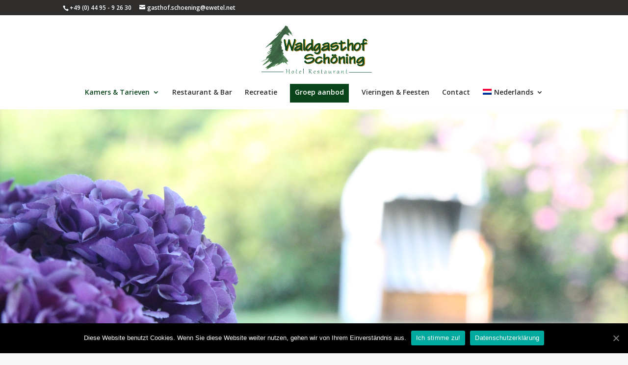

--- FILE ---
content_type: text/html; charset=UTF-8
request_url: https://www.gasthof-schoening.de/nl/kamers-tarieven/
body_size: 13743
content:
<!DOCTYPE html>
<!--[if IE 6]>
<html id="ie6" lang="nl-NL" prefix="og: http://ogp.me/ns#">
<![endif]-->
<!--[if IE 7]>
<html id="ie7" lang="nl-NL" prefix="og: http://ogp.me/ns#">
<![endif]-->
<!--[if IE 8]>
<html id="ie8" lang="nl-NL" prefix="og: http://ogp.me/ns#">
<![endif]-->
<!--[if !(IE 6) | !(IE 7) | !(IE 8)  ]><!-->
<html lang="nl-NL" prefix="og: http://ogp.me/ns#">
<!--<![endif]-->
<head>
	<meta charset="UTF-8" />
			
	
	<link rel="pingback" href="https://www.gasthof-schoening.de/xmlrpc.php" />

		<!--[if lt IE 9]>
	<script src="https://www.gasthof-schoening.de/wp-content/themes/Divi/js/html5.js" type="text/javascript"></script>
	<![endif]-->

	<script type="text/javascript">
		document.documentElement.className = 'js';
	</script>

	<title>kamers &amp; tarieven - Waldgasthof Schöning</title>
<link rel="alternate" hreflang="de" href="https://www.gasthof-schoening.de/zimmer/" />
<link rel="alternate" hreflang="en" href="https://www.gasthof-schoening.de/en/rooms-rates/" />
<link rel="alternate" hreflang="nl" href="https://www.gasthof-schoening.de/nl/kamers-tarieven/" />

<!-- This site is optimized with the Yoast SEO plugin v4.6 - https://yoast.com/wordpress/plugins/seo/ -->
<link rel="canonical" href="https://www.gasthof-schoening.de/nl/kamers-tarieven/" />
<meta property="og:locale" content="nl_NL" />
<meta property="og:type" content="article" />
<meta property="og:title" content="kamers &amp; tarieven - Waldgasthof Schöning" />
<meta property="og:url" content="https://www.gasthof-schoening.de/nl/kamers-tarieven/" />
<meta property="og:site_name" content="Waldgasthof Schöning" />
<meta name="twitter:card" content="summary" />
<meta name="twitter:title" content="kamers &amp; tarieven - Waldgasthof Schöning" />
<!-- / Yoast SEO plugin. -->

<link rel='dns-prefetch' href='//www.gasthof-schoening.de' />
<link rel='dns-prefetch' href='//fonts.googleapis.com' />
<link rel='dns-prefetch' href='//s.w.org' />
<link rel="alternate" type="application/rss+xml" title="Waldgasthof Schöning &raquo; Feed" href="https://www.gasthof-schoening.de/nl/feed/" />
<link rel="alternate" type="application/rss+xml" title="Waldgasthof Schöning &raquo; Reactiesfeed" href="https://www.gasthof-schoening.de/nl/comments/feed/" />
		<script type="text/javascript">
			window._wpemojiSettings = {"baseUrl":"https:\/\/s.w.org\/images\/core\/emoji\/2.2.1\/72x72\/","ext":".png","svgUrl":"https:\/\/s.w.org\/images\/core\/emoji\/2.2.1\/svg\/","svgExt":".svg","source":{"concatemoji":"https:\/\/www.gasthof-schoening.de\/wp-includes\/js\/wp-emoji-release.min.js?ver=4.7.31"}};
			!function(t,a,e){var r,n,i,o=a.createElement("canvas"),l=o.getContext&&o.getContext("2d");function c(t){var e=a.createElement("script");e.src=t,e.defer=e.type="text/javascript",a.getElementsByTagName("head")[0].appendChild(e)}for(i=Array("flag","emoji4"),e.supports={everything:!0,everythingExceptFlag:!0},n=0;n<i.length;n++)e.supports[i[n]]=function(t){var e,a=String.fromCharCode;if(!l||!l.fillText)return!1;switch(l.clearRect(0,0,o.width,o.height),l.textBaseline="top",l.font="600 32px Arial",t){case"flag":return(l.fillText(a(55356,56826,55356,56819),0,0),o.toDataURL().length<3e3)?!1:(l.clearRect(0,0,o.width,o.height),l.fillText(a(55356,57331,65039,8205,55356,57096),0,0),e=o.toDataURL(),l.clearRect(0,0,o.width,o.height),l.fillText(a(55356,57331,55356,57096),0,0),e!==o.toDataURL());case"emoji4":return l.fillText(a(55357,56425,55356,57341,8205,55357,56507),0,0),e=o.toDataURL(),l.clearRect(0,0,o.width,o.height),l.fillText(a(55357,56425,55356,57341,55357,56507),0,0),e!==o.toDataURL()}return!1}(i[n]),e.supports.everything=e.supports.everything&&e.supports[i[n]],"flag"!==i[n]&&(e.supports.everythingExceptFlag=e.supports.everythingExceptFlag&&e.supports[i[n]]);e.supports.everythingExceptFlag=e.supports.everythingExceptFlag&&!e.supports.flag,e.DOMReady=!1,e.readyCallback=function(){e.DOMReady=!0},e.supports.everything||(r=function(){e.readyCallback()},a.addEventListener?(a.addEventListener("DOMContentLoaded",r,!1),t.addEventListener("load",r,!1)):(t.attachEvent("onload",r),a.attachEvent("onreadystatechange",function(){"complete"===a.readyState&&e.readyCallback()})),(r=e.source||{}).concatemoji?c(r.concatemoji):r.wpemoji&&r.twemoji&&(c(r.twemoji),c(r.wpemoji)))}(window,document,window._wpemojiSettings);
		</script>
		<meta content="My Divi Child Theme v.1.1" name="generator"/><style type="text/css">
img.wp-smiley,
img.emoji {
	display: inline !important;
	border: none !important;
	box-shadow: none !important;
	height: 1em !important;
	width: 1em !important;
	margin: 0 .07em !important;
	vertical-align: -0.1em !important;
	background: none !important;
	padding: 0 !important;
}
</style>
<link rel='stylesheet' id='contact-form-7-css'  href='https://www.gasthof-schoening.de/wp-content/plugins/contact-form-7/includes/css/styles.css?ver=4.7' type='text/css' media='all' />
<link rel='stylesheet' id='cookie-notice-front-css'  href='https://www.gasthof-schoening.de/wp-content/plugins/cookie-notice/css/front.min.css?ver=4.7.31' type='text/css' media='all' />
<link rel='stylesheet' id='wpml-legacy-horizontal-list-0-css'  href='https://www.gasthof-schoening.de/wp-content/plugins/sitepress-multilingual-cms/templates/language-switchers/legacy-list-horizontal/style.css?ver=1' type='text/css' media='all' />
<link rel='stylesheet' id='wpml-menu-item-0-css'  href='https://www.gasthof-schoening.de/wp-content/plugins/sitepress-multilingual-cms/templates/language-switchers/menu-item/style.css?ver=1' type='text/css' media='all' />
<link rel='stylesheet' id='divi-fonts-css'  href='https://fonts.googleapis.com/css?family=Open+Sans:300italic,400italic,600italic,700italic,800italic,400,300,600,700,800&#038;subset=latin,latin-ext' type='text/css' media='all' />
<link rel='stylesheet' id='et-gf-vollkorn-css'  href='https://fonts.googleapis.com/css?family=Vollkorn:400,400italic,700italic,700&#038;subset=latin' type='text/css' media='all' />
<link rel='stylesheet' id='et-gf-open-sans-css'  href='https://fonts.googleapis.com/css?family=Open+Sans:300italic,400italic,600italic,700italic,800italic,400,300,600,700,800&#038;subset=latin,cyrillic-ext,greek-ext,greek,vietnamese,latin-ext,cyrillic' type='text/css' media='all' />
<link rel='stylesheet' id='divi-style-css'  href='https://www.gasthof-schoening.de/wp-content/themes/Divi-Child/style.css?ver=2.7.10' type='text/css' media='all' />
<link rel='stylesheet' id='et-shortcodes-css-css'  href='https://www.gasthof-schoening.de/wp-content/themes/Divi/epanel/shortcodes/css/shortcodes.css?ver=2.7.10' type='text/css' media='all' />
<link rel='stylesheet' id='et-shortcodes-responsive-css-css'  href='https://www.gasthof-schoening.de/wp-content/themes/Divi/epanel/shortcodes/css/shortcodes_responsive.css?ver=2.7.10' type='text/css' media='all' />
<link rel='stylesheet' id='magnific-popup-css'  href='https://www.gasthof-schoening.de/wp-content/themes/Divi/includes/builder/styles/magnific_popup.css?ver=2.7.10' type='text/css' media='all' />
<!-- This site uses the Google Analytics by MonsterInsights plugin v6.1.7 - Using Analytics tracking - https://www.monsterinsights.com/ -->
<script type="text/javascript" data-cfasync="false">
	/* Function to detect opted out users */
	function __gaTrackerIsOptedOut() {
		return document.cookie.indexOf(disableStr + '=true') > -1;
	}

	/* Disable tracking if the opt-out cookie exists. */
	var disableStr = 'ga-disable-UA-97318017-1';
	if ( __gaTrackerIsOptedOut() ) {
		window[disableStr] = true;
	}

	/* Opt-out function */
	function __gaTrackerOptout() {
	  document.cookie = disableStr + '=true; expires=Thu, 31 Dec 2099 23:59:59 UTC; path=/';
	  window[disableStr] = true;
	}

	(function(i,s,o,g,r,a,m){i['GoogleAnalyticsObject']=r;i[r]=i[r]||function(){
		(i[r].q=i[r].q||[]).push(arguments)},i[r].l=1*new Date();a=s.createElement(o),
		m=s.getElementsByTagName(o)[0];a.async=1;a.src=g;m.parentNode.insertBefore(a,m)
	})(window,document,'script','//www.google-analytics.com/analytics.js','__gaTracker');

	__gaTracker('create', 'UA-97318017-1', 'auto');
	__gaTracker('set', 'forceSSL', true);
	__gaTracker('set', 'anonymizeIp', true);
	__gaTracker('require', 'displayfeatures');
	__gaTracker('require', 'linkid', 'linkid.js');
	__gaTracker('send','pageview');
</script>
<!-- / Google Analytics by MonsterInsights -->
<script type='text/javascript' src='https://www.gasthof-schoening.de/wp-includes/js/jquery/jquery.js?ver=1.12.4'></script>
<script type='text/javascript' src='https://www.gasthof-schoening.de/wp-includes/js/jquery/jquery-migrate.min.js?ver=1.4.1'></script>
<script type='text/javascript'>
/* <![CDATA[ */
var monsterinsights_frontend = {"js_events_tracking":"true","is_debug_mode":"false","download_extensions":"doc,exe,js,pdf,ppt,tgz,zip,xls","inbound_paths":"","home_url":"https:\/\/www.gasthof-schoening.de\/nl","track_download_as":"event","internal_label":"int","hash_tracking":"false"};
/* ]]> */
</script>
<script type='text/javascript' src='https://www.gasthof-schoening.de/wp-content/plugins/google-analytics-for-wordpress/assets/js/frontend.min.js?ver=6.1.7'></script>
<link rel='https://api.w.org/' href='https://www.gasthof-schoening.de/nl/wp-json/' />
<link rel="EditURI" type="application/rsd+xml" title="RSD" href="https://www.gasthof-schoening.de/xmlrpc.php?rsd" />
<link rel="wlwmanifest" type="application/wlwmanifest+xml" href="https://www.gasthof-schoening.de/wp-includes/wlwmanifest.xml" /> 
<meta name="generator" content="WordPress 4.7.31" />
<link rel='shortlink' href='https://www.gasthof-schoening.de/nl/?p=957' />
<link rel="alternate" type="application/json+oembed" href="https://www.gasthof-schoening.de/nl/wp-json/oembed/1.0/embed?url=https%3A%2F%2Fwww.gasthof-schoening.de%2Fnl%2Fkamers-tarieven%2F" />
<link rel="alternate" type="text/xml+oembed" href="https://www.gasthof-schoening.de/nl/wp-json/oembed/1.0/embed?url=https%3A%2F%2Fwww.gasthof-schoening.de%2Fnl%2Fkamers-tarieven%2F&#038;format=xml" />
<meta name="generator" content="WPML ver:3.7.0 stt:38,1,3;" />
<meta name="viewport" content="width=device-width, initial-scale=1.0, maximum-scale=1.0, user-scalable=0" />		<style id="theme-customizer-css">
													.woocommerce #respond input#submit, .woocommerce-page #respond input#submit, .woocommerce #content input.button, .woocommerce-page #content input.button, .woocommerce-message, .woocommerce-error, .woocommerce-info { background: #0a441b !important; }
			#et_search_icon:hover, .mobile_menu_bar:before, .mobile_menu_bar:after, .et_toggle_slide_menu:after, .et-social-icon a:hover, .et_pb_sum, .et_pb_pricing li a, .et_pb_pricing_table_button, .et_overlay:before, .entry-summary p.price ins, .woocommerce div.product span.price, .woocommerce-page div.product span.price, .woocommerce #content div.product span.price, .woocommerce-page #content div.product span.price, .woocommerce div.product p.price, .woocommerce-page div.product p.price, .woocommerce #content div.product p.price, .woocommerce-page #content div.product p.price, .et_pb_member_social_links a:hover, .woocommerce .star-rating span:before, .woocommerce-page .star-rating span:before, .et_pb_widget li a:hover, .et_pb_filterable_portfolio .et_pb_portfolio_filters li a.active, .et_pb_filterable_portfolio .et_pb_portofolio_pagination ul li a.active, .et_pb_gallery .et_pb_gallery_pagination ul li a.active, .wp-pagenavi span.current, .wp-pagenavi a:hover, .nav-single a, .posted_in a { color: #0a441b; }
			.et_pb_contact_submit, .et_password_protected_form .et_submit_button, .et_pb_bg_layout_light .et_pb_newsletter_button, .comment-reply-link, .form-submit input, .et_pb_bg_layout_light .et_pb_promo_button, .et_pb_bg_layout_light .et_pb_more_button, .woocommerce a.button.alt, .woocommerce-page a.button.alt, .woocommerce button.button.alt, .woocommerce-page button.button.alt, .woocommerce input.button.alt, .woocommerce-page input.button.alt, .woocommerce #respond input#submit.alt, .woocommerce-page #respond input#submit.alt, .woocommerce #content input.button.alt, .woocommerce-page #content input.button.alt, .woocommerce a.button, .woocommerce-page a.button, .woocommerce button.button, .woocommerce-page button.button, .woocommerce input.button, .woocommerce-page input.button { color: #0a441b; }
			.footer-widget h4 { color: #0a441b; }
			.et-search-form, .nav li ul, .et_mobile_menu, .footer-widget li:before, .et_pb_pricing li:before, blockquote { border-color: #0a441b; }
			.et_pb_counter_amount, .et_pb_featured_table .et_pb_pricing_heading, .et_quote_content, .et_link_content, .et_audio_content, .et_pb_post_slider.et_pb_bg_layout_dark, .et_slide_in_menu_container { background-color: #0a441b; }
									a { color: #0a441b; }
							#main-header, #main-header .nav li ul, .et-search-form, #main-header .et_mobile_menu { background-color: rgba(255,255,255,0.95); }
											#top-header, #et-secondary-nav li ul { background-color: #2e2d2c; }
													.et_header_style_centered .mobile_nav .select_page, .et_header_style_split .mobile_nav .select_page, .et_nav_text_color_light #top-menu > li > a, .et_nav_text_color_dark #top-menu > li > a, #top-menu a, .et_mobile_menu li a, .et_nav_text_color_light .et_mobile_menu li a, .et_nav_text_color_dark .et_mobile_menu li a, #et_search_icon:before, .et_search_form_container input, span.et_close_search_field:after, #et-top-navigation .et-cart-info { color: #2e2d2c; }
			.et_search_form_container input::-moz-placeholder { color: #2e2d2c; }
			.et_search_form_container input::-webkit-input-placeholder { color: #2e2d2c; }
			.et_search_form_container input:-ms-input-placeholder { color: #2e2d2c; }
							#main-header .nav li ul a { color: rgba(0,0,0,0.7); }
						
		
					#top-menu li.current-menu-ancestor > a, #top-menu li.current-menu-item > a,
			.et_color_scheme_red #top-menu li.current-menu-ancestor > a, .et_color_scheme_red #top-menu li.current-menu-item > a,
			.et_color_scheme_pink #top-menu li.current-menu-ancestor > a, .et_color_scheme_pink #top-menu li.current-menu-item > a,
			.et_color_scheme_orange #top-menu li.current-menu-ancestor > a, .et_color_scheme_orange #top-menu li.current-menu-item > a,
			.et_color_scheme_green #top-menu li.current-menu-ancestor > a, .et_color_scheme_green #top-menu li.current-menu-item > a { color: #0a441b; }
													#main-footer .footer-widget h4 { color: #0a441b; }
							.footer-widget li:before { border-color: #0a441b; }
						#et-footer-nav { background-color: #2e2d2c; }#et-footer-nav .bottom-nav li.current-menu-item a { color: #ffffff; }#footer-bottom { background-color: #f6f6f6; }#footer-bottom .et-social-icon a { font-size: 14px ; }					#main-header { box-shadow: none; }
							.et-fixed-header#main-header { box-shadow: none !important; }
							body .et_pb_button,
			.woocommerce a.button.alt, .woocommerce-page a.button.alt, .woocommerce button.button.alt, .woocommerce-page button.button.alt, .woocommerce input.button.alt, .woocommerce-page input.button.alt, .woocommerce #respond input#submit.alt, .woocommerce-page #respond input#submit.alt, .woocommerce #content input.button.alt, .woocommerce-page #content input.button.alt,
			.woocommerce a.button, .woocommerce-page a.button, .woocommerce button.button, .woocommerce-page button.button, .woocommerce input.button, .woocommerce-page input.button, .woocommerce #respond input#submit, .woocommerce-page #respond input#submit, .woocommerce #content input.button, .woocommerce-page #content input.button
			{
									 font-size: 16px;
																	border-width: 1px !important;
													border-color: #0a441b;
																			}
			body.et_pb_button_helper_class .et_pb_button,
			.woocommerce.et_pb_button_helper_class a.button.alt, .woocommerce-page.et_pb_button_helper_class a.button.alt, .woocommerce.et_pb_button_helper_class button.button.alt, .woocommerce-page.et_pb_button_helper_class button.button.alt, .woocommerce.et_pb_button_helper_class input.button.alt, .woocommerce-page.et_pb_button_helper_class input.button.alt, .woocommerce.et_pb_button_helper_class #respond input#submit.alt, .woocommerce-page.et_pb_button_helper_class #respond input#submit.alt, .woocommerce.et_pb_button_helper_class #content input.button.alt, .woocommerce-page.et_pb_button_helper_class #content input.button.alt,
			.woocommerce.et_pb_button_helper_class a.button, .woocommerce-page.et_pb_button_helper_class a.button, .woocommerce.et_pb_button_helper_class button.button, .woocommerce-page.et_pb_button_helper_class button.button, .woocommerce.et_pb_button_helper_class input.button, .woocommerce-page.et_pb_button_helper_class input.button, .woocommerce.et_pb_button_helper_class #respond input#submit, .woocommerce-page.et_pb_button_helper_class #respond input#submit, .woocommerce.et_pb_button_helper_class #content input.button, .woocommerce-page.et_pb_button_helper_class #content input.button {
									color: #020202 !important;
							}
							body .et_pb_button:after,
			.woocommerce a.button.alt:after, .woocommerce-page a.button.alt:after, .woocommerce button.button.alt:after, .woocommerce-page button.button.alt:after, .woocommerce input.button.alt:after, .woocommerce-page input.button.alt:after, .woocommerce #respond input#submit.alt:after, .woocommerce-page #respond input#submit.alt:after, .woocommerce #content input.button.alt:after, .woocommerce-page #content input.button.alt:after,
			.woocommerce a.button:after, .woocommerce-page a.button:after, .woocommerce button.button:after, .woocommerce-page button.button:after, .woocommerce input.button:after, .woocommerce-page input.button:after, .woocommerce #respond input#submit:after, .woocommerce-page #respond input#submit:after, .woocommerce #content input.button:after, .woocommerce-page #content input.button:after
			{
									font-size: 25.6px;
											}
							body .et_pb_button:hover,
			.woocommerce a.button.alt:hover, .woocommerce-page a.button.alt:hover, .woocommerce button.button.alt:hover, .woocommerce-page button.button.alt:hover, .woocommerce input.button.alt:hover, .woocommerce-page input.button.alt:hover, .woocommerce #respond input#submit.alt:hover, .woocommerce-page #respond input#submit.alt:hover, .woocommerce #content input.button.alt:hover, .woocommerce-page #content input.button.alt:hover,
			.woocommerce a.button:hover, .woocommerce-page a.button:hover, .woocommerce button.button, .woocommerce-page button.button:hover, .woocommerce input.button:hover, .woocommerce-page input.button:hover, .woocommerce #respond input#submit:hover, .woocommerce-page #respond input#submit:hover, .woocommerce #content input.button:hover, .woocommerce-page #content input.button:hover
			{
													background: #f6f6f6 !important;
																			}
		
		
																														
		@media only screen and ( min-width: 981px ) {
																									.et_header_style_centered #logo { max-height: 70%; }
				.et_pb_svg_logo.et_header_style_centered #logo { height: 70%; }
																.et_header_style_centered.et_hide_primary_logo #main-header:not(.et-fixed-header) .logo_container, .et_header_style_centered.et_hide_fixed_logo #main-header.et-fixed-header .logo_container { height: 11.88px; }
																.et-fixed-header#top-header, .et-fixed-header#top-header #et-secondary-nav li ul { background-color: #2e2d2c; }
																.et-fixed-header #top-menu a, .et-fixed-header #et_search_icon:before, .et-fixed-header #et_top_search .et-search-form input, .et-fixed-header .et_search_form_container input, .et-fixed-header .et_close_search_field:after, .et-fixed-header #et-top-navigation .et-cart-info { color: #2e2d2c !important; }
				.et-fixed-header .et_search_form_container input::-moz-placeholder { color: #2e2d2c !important; }
				.et-fixed-header .et_search_form_container input::-webkit-input-placeholder { color: #2e2d2c !important; }
				.et-fixed-header .et_search_form_container input:-ms-input-placeholder { color: #2e2d2c !important; }
										.et-fixed-header #top-menu li.current-menu-ancestor > a,
				.et-fixed-header #top-menu li.current-menu-item > a { color: #0a441b !important; }
						
					}
		@media only screen and ( min-width: 1350px) {
			.et_pb_row { padding: 27px 0; }
			.et_pb_section { padding: 54px 0; }
			.single.et_pb_pagebuilder_layout.et_full_width_page .et_post_meta_wrapper { padding-top: 81px; }
			.et_pb_section.et_pb_section_first { padding-top: inherit; }
			.et_pb_fullwidth_section { padding: 0; }
		}
		@media only screen and ( max-width: 980px ) {
																				}
		@media only screen and ( max-width: 767px ) {
														}
	</style>

					<style class="et_heading_font">
				h1, h2, h3, h4, h5, h6 {
					font-family: 'Vollkorn', Georgia, "Times New Roman", serif;				}
				</style>
							<style class="et_body_font">
				body, input, textarea, select {
					font-family: 'Open Sans', Helvetica, Arial, Lucida, sans-serif;				}
				</style>
			
	
	<style id="module-customizer-css">
			</style>

	<link rel="shortcut icon" href="https://www.gasthof-schoening.de/wp-content/uploads/2017/01/favicon.jpg" />		<style type="text/css">.recentcomments a{display:inline !important;padding:0 !important;margin:0 !important;}</style>
		<style type="text/css" id="custom-background-css">
body.custom-background { background-color: #f6f6f6; }
</style>
</head>
<body class="page-template-default page page-id-957 page-parent custom-background cookies-not-set et_pb_button_helper_class et_transparent_nav et_fixed_nav et_show_nav et_cover_background et_secondary_nav_enabled et_pb_gutter osx et_pb_gutters3 et_primary_nav_dropdown_animation_fade et_secondary_nav_dropdown_animation_fade et_pb_footer_columns4 et_header_style_centered et_pb_pagebuilder_layout et_right_sidebar chrome">
	<div id="page-container">

			<div id="top-header">
			<div class="container clearfix">

			
				<div id="et-info">
									<span id="et-info-phone">+49 (0) 44 95 - 9 26 30</span>
				
									<a href="mailto:gasthof.schoening@ewetel.net"><span id="et-info-email">gasthof.schoening@ewetel.net</span></a>
				
								</div> <!-- #et-info -->

			
				<div id="et-secondary-menu">
								</div> <!-- #et-secondary-menu -->

			</div> <!-- .container -->
		</div> <!-- #top-header -->
	
	
		<header id="main-header" data-height-onload="66">
			<div class="container clearfix et_menu_container">
							<div class="logo_container">
					<span class="logo_helper"></span>
					<a href="https://www.gasthof-schoening.de/nl/">
						<img src="https://www.gasthof-schoening.de/wp-content/uploads/2017/01/Waldgasthof-Schoening.png" alt="Waldgasthof Schöning" id="logo" data-height-percentage="70" />
					</a>
				</div>
				<div id="et-top-navigation" data-height="66" data-fixed-height="40">
											<nav id="top-menu-nav">
						<ul id="top-menu" class="nav"><li id="menu-item-975" class="menu-item menu-item-type-post_type menu-item-object-page current-menu-item page_item page-item-957 current_page_item menu-item-has-children menu-item-975"><a href="https://www.gasthof-schoening.de/nl/kamers-tarieven/">Kamers &#038; Tarieven</a>
<ul class="sub-menu">
	<li id="menu-item-978" class="menu-item menu-item-type-post_type menu-item-object-page menu-item-978"><a href="https://www.gasthof-schoening.de/nl/kamers-tarieven/cottage-kamers/">Cottage kamers</a></li>
	<li id="menu-item-977" class="menu-item menu-item-type-post_type menu-item-object-page menu-item-977"><a href="https://www.gasthof-schoening.de/nl/kamers-tarieven/cottage-kamers-met-balkon/">Cottage kamers met balkon</a></li>
	<li id="menu-item-976" class="menu-item menu-item-type-post_type menu-item-object-page menu-item-976"><a href="https://www.gasthof-schoening.de/nl/kamers-tarieven/driepersoonskamer-met-balkon/">Driepersoonskamer met balkon</a></li>
</ul>
</li>
<li id="menu-item-979" class="menu-item menu-item-type-post_type menu-item-object-page menu-item-979"><a href="https://www.gasthof-schoening.de/nl/restaurant-bar/">Restaurant &#038; Bar</a></li>
<li id="menu-item-980" class="menu-item menu-item-type-post_type menu-item-object-page menu-item-980"><a href="https://www.gasthof-schoening.de/nl/recreatie/">Recreatie</a></li>
<li id="menu-item-1115" class="menu-item menu-item-type-post_type menu-item-object-page menu-item-1115"><a href="https://www.gasthof-schoening.de/nl/groep-aanbod/">Groep aanbod</a></li>
<li id="menu-item-981" class="menu-item menu-item-type-post_type menu-item-object-page menu-item-981"><a href="https://www.gasthof-schoening.de/nl/vieringen-feesten/">Vieringen &#038; Feesten</a></li>
<li id="menu-item-982" class="menu-item menu-item-type-post_type menu-item-object-page menu-item-982"><a href="https://www.gasthof-schoening.de/nl/contact/">Contact</a></li>
<li id="menu-item-wpml-ls-2-nl" class="menu-item menu-item-has-children wpml-ls-slot-2 wpml-ls-item wpml-ls-item-nl wpml-ls-current-language wpml-ls-menu-item wpml-ls-last-item menu-item-wpml-ls-2-nl"><a title="Nederlands" href="https://www.gasthof-schoening.de/nl/kamers-tarieven/"><img class="wpml-ls-flag" src="https://www.gasthof-schoening.de/wp-content/plugins/sitepress-multilingual-cms/res/flags/nl.png" alt="nl" title="Nederlands"><span class="wpml-ls-native">Nederlands</span></a>
<ul class="sub-menu">
	<li id="menu-item-wpml-ls-2-de" class="menu-item wpml-ls-slot-2 wpml-ls-item wpml-ls-item-de wpml-ls-menu-item wpml-ls-first-item menu-item-wpml-ls-2-de"><a title="Deutsch" href="https://www.gasthof-schoening.de/zimmer/"><img class="wpml-ls-flag" src="https://www.gasthof-schoening.de/wp-content/plugins/sitepress-multilingual-cms/res/flags/de.png" alt="de" title="Deutsch"><span class="wpml-ls-native">Deutsch</span></a></li>
	<li id="menu-item-wpml-ls-2-en" class="menu-item wpml-ls-slot-2 wpml-ls-item wpml-ls-item-en wpml-ls-menu-item menu-item-wpml-ls-2-en"><a title="English" href="https://www.gasthof-schoening.de/en/rooms-rates/"><img class="wpml-ls-flag" src="https://www.gasthof-schoening.de/wp-content/plugins/sitepress-multilingual-cms/res/flags/en.png" alt="en" title="English"><span class="wpml-ls-native">English</span></a></li>
</ul>
</li>
</ul>						</nav>
					
					
					
					
					<div id="et_mobile_nav_menu">
				<div class="mobile_nav closed">
					<span class="select_page">Selecteer een pagina</span>
					<span class="mobile_menu_bar mobile_menu_bar_toggle"></span>
				</div>
			</div>				</div> <!-- #et-top-navigation -->
			</div> <!-- .container -->
			<div class="et_search_outer">
				<div class="container et_search_form_container">
					<form role="search" method="get" class="et-search-form" action="https://www.gasthof-schoening.de/nl/">
					<input type="search" class="et-search-field" placeholder="Zoek &hellip;" value="" name="s" title="Zoek naar:" />					</form>
					<span class="et_close_search_field"></span>
				</div>
			</div>
		</header> <!-- #main-header -->

		<div id="et-main-area">
<div id="main-content">


			
				<article id="post-957" class="post-957 page type-page status-publish hentry">

				
					<div class="entry-content">
					<div class="et_pb_section et_pb_fullwidth_section  et_pb_section_0 et_section_regular">
				
				
					
					<div class="et_pb_module et_pb_slider  et_pb_fullwidth_slider_0">
				<div class="et_pb_slides">
					 <div class="et_pb_slide et_pb_bg_layout_dark et_pb_media_alignment_center et_pb_slide_0 et-pb-active-slide" style='background-color:#ffffff;background-image:url(https://www.gasthof-schoening.de/wp-content/uploads/2016/09/000119-2.jpg);'>
				
				
				<div class="et_pb_container clearfix">
					
					<div class="et_pb_slide_description">
						
						<div class="et_pb_slide_content"> </div>
						
					</div> <!-- .et_pb_slide_description -->
				</div> <!-- .et_pb_container -->
				
			</div> <!-- .et_pb_slide -->
			 
				</div> <!-- .et_pb_slides -->
			</div> <!-- .et_pb_slider -->
			
				
			</div> <!-- .et_pb_section --><div class="et_pb_section  et_pb_section_1 et_pb_with_background et_section_regular">
				
				
					
					<div class=" et_pb_row et_pb_row_0">
				
				<div class="et_pb_column et_pb_column_4_4  et_pb_column_0">
				
				<div class="et_pb_text et_pb_module et_pb_bg_layout_light et_pb_text_align_left  et_pb_text_0">
				
<h2 style="text-align: center;">Wonen in Waldgasthof Schöning</h2>
<p style="text-align: center;">Onze gezellige kamers verwelkomen u te relaxen. Geniet van de natuur vanuit onze moderne kamers.</p>

			</div> <!-- .et_pb_text -->
			</div> <!-- .et_pb_column -->
					
			</div> <!-- .et_pb_row --><div class=" et_pb_row et_pb_row_1">
				
				<div class="et_pb_column et_pb_column_1_3 three_row_no_margin et_pb_column_1">
				
				<div class="et_pb_module et-waypoint et_pb_image et_pb_animation_left et_pb_image_0 et_always_center_on_mobile">
				<a href="https://www.gasthof-schoening.de/zimmer/landhauszimmer/"><img src="https://www.gasthof-schoening.de/wp-content/uploads/2016/09/IMG_7420-Kopie.jpeg" alt="" />
			</a>
			</div><div class="et_pb_text et_pb_module et_pb_bg_layout_light et_pb_text_align_left  et_pb_text_1">
				
<h2 style="text-align: center; padding-bottom: 33px;"><strong>Cottage</strong> kamers.</h2>
<h2 style="text-align: center;"></h2>
<p style="text-align: center;">Voel uzelf thuis in onze gezellige cottage kamers.</p>
<p>&nbsp;</p>

			</div> <!-- .et_pb_text --><div class="et_pb_button_module_wrapper et_pb_module et_pb_button_alignment_center">
				<a class="et_pb_button btn_index_three_row et_pb_button_0 et_pb_module et_pb_bg_layout_light" href="https://www.gasthof-schoening.de/nl/kamers-tarieven/cottage-kamers/">Meer informatie</a>
			</div>
			</div> <!-- .et_pb_column --><div class="et_pb_column et_pb_column_1_3 three_row_no_margin et_pb_column_2">
				
				<div class="et_pb_module et-waypoint et_pb_image et_pb_animation_top et_pb_image_1 et_always_center_on_mobile">
				<a href="https://www.gasthof-schoening.de/zimmer/landhauszimmer-mit-balkon/"><img src="https://www.gasthof-schoening.de/wp-content/uploads/2016/09/gasthof-schoening-gartenzimmer-ansicht-1.jpg" alt="" />
			</a>
			</div><div class="et_pb_text et_pb_module et_pb_bg_layout_light et_pb_text_align_left  et_pb_text_2">
				
<h2 style="text-align: center;"><strong>Cottage</strong> kamers</h2>
<h2 style="text-align: center;">met balkon</h2>
<p style="text-align: center;">In onze verlichte balkonkamers kunt u relaxen in een warme omgeving.</p>

			</div> <!-- .et_pb_text --><div class="et_pb_button_module_wrapper et_pb_module et_pb_button_alignment_center">
				<a class="et_pb_button btn_index_three_row et_pb_button_1 et_pb_module et_pb_bg_layout_light" href="https://www.gasthof-schoening.de/nl/kamers-tarieven/cottage-kamers-met-balkon/">Meer informatie</a>
			</div>
			</div> <!-- .et_pb_column --><div class="et_pb_column et_pb_column_1_3 three_row_no_margin et_pb_column_3">
				
				<div class="et_pb_module et-waypoint et_pb_image et_pb_animation_right et_pb_image_2 et_always_center_on_mobile">
				<a href="https://www.gasthof-schoening.de/zimmer/gartenzimmer-deluxe/"><img src="https://www.gasthof-schoening.de/wp-content/uploads/2016/09/IMG_4838-Kopie-2.jpg" alt="" />
			</a>
			</div><div class="et_pb_text et_pb_module et_pb_bg_layout_light et_pb_text_align_left  et_pb_text_3">
				
<h2 style="text-align: center;"><strong>Driepersoons</strong> kamer</h2>
<h2 style="text-align: center;">met balkon</h2>
<p style="text-align: center;">Geniet in onze ruime driepersoonskamers.</p>
<p>&nbsp;</p>

			</div> <!-- .et_pb_text --><div class="et_pb_button_module_wrapper et_pb_module et_pb_button_alignment_center">
				<a class="et_pb_button btn_index_three_row et_pb_button_2 et_pb_module et_pb_bg_layout_light" href="https://www.gasthof-schoening.de/nl/kamers-tarieven/driepersoonskamer-met-balkon/">Meer informatie</a>
			</div>
			</div> <!-- .et_pb_column -->
					
			</div> <!-- .et_pb_row -->
				
			</div> <!-- .et_pb_section --><div class="et_pb_section  et_pb_section_2 et_section_regular">
				
				
					
					<div class=" et_pb_row et_pb_row_2">
				
				<div class="et_pb_column et_pb_column_4_4  et_pb_column_4">
				
				<div class="et_pb_module et_pb_pricing clearfix et_pb_pricing_3 et_pb_pricing_tables_0">
				 <div class="et_pb_pricing_table et_pb_pricing_table_0">
				<div class="et_pb_pricing_heading">
					<h2 class="et_pb_pricing_title">Cottage kamers</h2>
					
				</div> <!-- .et_pb_pricing_heading -->
				<div class="et_pb_pricing_content_top">
					<span class="et_pb_et_price"></span>
				</div> <!-- .et_pb_pricing_content_top -->
				<div class="et_pb_pricing_content">
					<ul class="et_pb_pricing">
						<li><span><p style="text-align: justify;">Eenpersoonskamer            78,00 €</span></li><li><span>Meer dan 4 nachten           76,00 €</span></li><li><span><hr /></span></li><li><span><p style="text-align: justify;">Tweepersoonskamer        97,00 €</span></li><li><span>Meer dan 4 nachten         95,00 €</span></li>
					</ul>
				</div> <!-- .et_pb_pricing_content -->
				
			</div><div class="et_pb_pricing_table et_pb_pricing_table_1">
				<div class="et_pb_pricing_heading">
					<h2 class="et_pb_pricing_title">Cottage kamers met balkon</h2>
					
				</div> <!-- .et_pb_pricing_heading -->
				<div class="et_pb_pricing_content_top">
					<span class="et_pb_et_price"></span>
				</div> <!-- .et_pb_pricing_content_top -->
				<div class="et_pb_pricing_content">
					<ul class="et_pb_pricing">
						<li><span>Eenpersoonskamer            82,00 €</span></li><li><span>Meer dan 4 nachten           80,00 €</span></li><li><span><hr /></span></li><li><span>Tweepersoonskamer          105,00 €</span></li><li><span>Meer dan 4 nachten            100,00 €</span></li>
					</ul>
				</div> <!-- .et_pb_pricing_content -->
				
			</div><div class="et_pb_pricing_table et_pb_pricing_table_2">
				<div class="et_pb_pricing_heading">
					<h2 class="et_pb_pricing_title">Driepersoonskamer met balkon</h2>
					
				</div> <!-- .et_pb_pricing_heading -->
				<div class="et_pb_pricing_content_top">
					<span class="et_pb_et_price"></span>
				</div> <!-- .et_pb_pricing_content_top -->
				<div class="et_pb_pricing_content">
					<ul class="et_pb_pricing">
						<li><span>Driepersoonskamer               145,00 €</span></li><li><span>Meer dan 4 nachten              140,00 €</span></li>
					</ul>
				</div> <!-- .et_pb_pricing_content -->
				
			</div> 
			</div>
			</div> <!-- .et_pb_column -->
					
			</div> <!-- .et_pb_row -->
				
			</div> <!-- .et_pb_section --><div class="et_pb_section et_pb_fullwidth_section  et_pb_section_3 et_section_regular">
				
				
					
					<div class="et_pb_module et_pb_slider  et_pb_fullwidth_slider_1">
				<div class="et_pb_slides">
					 <div class="et_pb_slide et_pb_bg_layout_dark et_pb_media_alignment_center et_pb_slide_1 et-pb-active-slide" style='background-color:#ffffff;background-image:url(https://www.gasthof-schoening.de/wp-content/uploads/2016/09/IMG_2101-1.jpg);'>
				
				
				<div class="et_pb_container clearfix">
					
					<div class="et_pb_slide_description">
						
						<div class="et_pb_slide_content"> </div>
						
					</div> <!-- .et_pb_slide_description -->
				</div> <!-- .et_pb_container -->
				
			</div> <!-- .et_pb_slide -->
			 
				</div> <!-- .et_pb_slides -->
			</div> <!-- .et_pb_slider -->
			
				
			</div> <!-- .et_pb_section --><div class="et_pb_section  et_pb_section_4 et_section_regular">
				
				
					
					<div class=" et_pb_row et_pb_row_3">
				
				<div class="et_pb_column et_pb_column_1_4  et_pb_column_5">
				
				<div class="et_pb_text et_pb_module et_pb_bg_layout_light et_pb_text_align_left  et_pb_text_4">
				
<h2 style="text-align: center;">Ons Waldgasthof</h2>
<p style="text-align: center;">Stop de tijd, en vergeet alles even. Dit kan u beleven in ons Waldgasthof, in een rustige omgeving met noordelijke Duitse charme. Ons hotel biedt verscheidene vakantiepakketen voor iedereen.</p>
<p style="text-align: center;">Wij kijken ernaar uit u te verwelkomen in ons huis<br />
<b> Familie Schöning</b></p>

			</div> <!-- .et_pb_text -->
			</div> <!-- .et_pb_column --><div class="et_pb_column et_pb_column_1_4  et_pb_column_6">
				
				<div class="et_pb_text et_pb_module et_pb_bg_layout_light et_pb_text_align_left  et_pb_text_5">
				
<h2 style="text-align: center;">Contact</h2>
<p style="text-align: center;"><strong>Waldgasthof Schöning<br />
</strong>Zum Herrensand 2<br />
26169 Friesoythe</p>
<p style="text-align: center;">Telefoon: (04495) 92630<br />
Fax: (04495) 926333<br />
Email: gasthof.schoening@ewetel.net</p>

			</div> <!-- .et_pb_text -->
			</div> <!-- .et_pb_column --><div class="et_pb_column et_pb_column_1_2  et_pb_column_7">
				
				<div class="et_pb_code et_pb_module  et_pb_code_0">
				<div role="form" class="wpcf7" id="wpcf7-f943-p957-o1" lang="de-DE" dir="ltr">
<div class="screen-reader-response"></div>
<form action="/nl/kamers-tarieven/#wpcf7-f943-p957-o1" method="post" class="wpcf7-form" novalidate="novalidate">
<div style="display: none;">
<input type="hidden" name="_wpcf7" value="943" />
<input type="hidden" name="_wpcf7_version" value="4.7" />
<input type="hidden" name="_wpcf7_locale" value="de_DE" />
<input type="hidden" name="_wpcf7_unit_tag" value="wpcf7-f943-p957-o1" />
<input type="hidden" name="_wpnonce" value="bed8017db6" />
</div>
<p><span class="wpcf7-form-control-wrap your-name"><input type="text" name="your-name" value="" size="40" class="wpcf7-form-control wpcf7-text wpcf7-validates-as-required" aria-required="true" aria-invalid="false" placeholder="Haar nam" /></span><br />
    <span class="wpcf7-form-control-wrap your-email"><input type="email" name="your-email" value="" size="40" class="wpcf7-form-control wpcf7-text wpcf7-email wpcf7-validates-as-required wpcf7-validates-as-email" aria-required="true" aria-invalid="false" placeholder="Haar e-mail" /></span><br />
    <span class="wpcf7-form-control-wrap your-subject"><input type="text" name="your-subject" value="" size="40" class="wpcf7-form-control wpcf7-text" aria-invalid="false" placeholder="Onderwerp" /></span><br />
    <span class="wpcf7-form-control-wrap your-message"><textarea name="your-message" cols="40" rows="10" class="wpcf7-form-control wpcf7-textarea" aria-invalid="false" placeholder="Haar bericht"></textarea></span></p>
<div class="wpcf7-form-control-wrap"><div data-sitekey="6Lde8B4UAAAAAJLlL4LH1J6uV9iWU4RTE5yq4LA5" class="wpcf7-form-control g-recaptcha wpcf7-recaptcha"></div>
<noscript>
	<div style="width: 302px; height: 422px;">
		<div style="width: 302px; height: 422px; position: relative;">
			<div style="width: 302px; height: 422px; position: absolute;">
				<iframe src="https://www.google.com/recaptcha/api/fallback?k=6Lde8B4UAAAAAJLlL4LH1J6uV9iWU4RTE5yq4LA5" frameborder="0" scrolling="no" style="width: 302px; height:422px; border-style: none;">
				</iframe>
			</div>
			<div style="width: 300px; height: 60px; border-style: none; bottom: 12px; left: 25px; margin: 0px; padding: 0px; right: 25px; background: #f9f9f9; border: 1px solid #c1c1c1; border-radius: 3px;">
				<textarea id="g-recaptcha-response" name="g-recaptcha-response" class="g-recaptcha-response" style="width: 250px; height: 40px; border: 1px solid #c1c1c1; margin: 10px 25px; padding: 0px; resize: none;">
				</textarea>
			</div>
		</div>
	</div>
</noscript>
</div>
<p><input type="submit" value="Send" class="wpcf7-form-control wpcf7-submit" /></p>
<div class="wpcf7-response-output wpcf7-display-none"></div></form></div>
			</div> <!-- .et_pb_code -->
			</div> <!-- .et_pb_column -->
					
			</div> <!-- .et_pb_row -->
				
			</div> <!-- .et_pb_section --><div class="et_pb_section et_pb_fullwidth_section  et_pb_section_5 et_section_regular">
				
				
					
					<div class="et_pb_module et_pb_map_container  et_pb_fullwidth_map_0">
				<div class="et_pb_map" data-center-lat="52.94238736718726" data-center-lng="7.895335693358234" data-zoom="19" data-mouse-wheel="off" data-mobile-dragging="off"></div>
				 <div class="et_pb_map_pin" data-lat="53.06898" data-lng="8.828750000000014" data-title="">
				<h3 style="margin-top: 10px;"></h3>
				<div class="infowindow"> </div>
			</div> 
			</div>
				
			</div> <!-- .et_pb_section -->
					</div> <!-- .entry-content -->

				
				</article> <!-- .et_pb_post -->

			

</div> <!-- #main-content -->


	<span class="et_pb_scroll_top et-pb-icon"></span>


			<footer id="main-footer">
				

		
				<div id="et-footer-nav">
					<div class="container">
						<ul id="menu-footer-nl" class="bottom-nav"><li id="menu-item-983" class="menu-item menu-item-type-post_type menu-item-object-page menu-item-home menu-item-983"><a href="https://www.gasthof-schoening.de/nl/">Home</a></li>
<li id="menu-item-984" class="menu-item menu-item-type-post_type menu-item-object-page current-menu-item page_item page-item-957 current_page_item menu-item-984"><a href="https://www.gasthof-schoening.de/nl/kamers-tarieven/">Kamers &#038; Tarieven</a></li>
<li id="menu-item-985" class="menu-item menu-item-type-post_type menu-item-object-page menu-item-985"><a href="https://www.gasthof-schoening.de/nl/restaurant-bar/">Restaurant &#038; Bar</a></li>
<li id="menu-item-986" class="menu-item menu-item-type-post_type menu-item-object-page menu-item-986"><a href="https://www.gasthof-schoening.de/nl/vieringen-feesten/">Vieringen &#038; Feesten</a></li>
<li id="menu-item-987" class="menu-item menu-item-type-post_type menu-item-object-page menu-item-987"><a href="https://www.gasthof-schoening.de/nl/recreatie/">Recreatie</a></li>
<li id="menu-item-1122" class="menu-item menu-item-type-post_type menu-item-object-page menu-item-1122"><a href="https://www.gasthof-schoening.de/nl/groep-aanbod/">Groep aanbod</a></li>
<li id="menu-item-988" class="menu-item menu-item-type-post_type menu-item-object-page menu-item-988"><a href="https://www.gasthof-schoening.de/nl/contact/">Contact</a></li>
<li id="menu-item-1034" class="menu-item menu-item-type-post_type menu-item-object-page menu-item-1034"><a href="https://www.gasthof-schoening.de/nl/disclaimer/">Disclaimer</a></li>
<li id="menu-item-1035" class="menu-item menu-item-type-post_type menu-item-object-page menu-item-1035"><a href="https://www.gasthof-schoening.de/nl/data-protection/">Data protection</a></li>
</ul>					</div>
				</div> <!-- #et-footer-nav -->

			
				<div id="footer-bottom">
					<div class="container clearfix">
				<ul class="et-social-icons">


</ul>				<p class=”copyright”>&copy; by Top Internetauftritt 2016-2024</p> 
				<!--
<div class="wpml-ls-statics-shortcode_actions wpml-ls wpml-ls-legacy-list-horizontal">
	<ul><li class="wpml-ls-slot-shortcode_actions wpml-ls-item wpml-ls-item-de wpml-ls-first-item wpml-ls-item-legacy-list-horizontal">
				<a href="https://www.gasthof-schoening.de/zimmer/"><span class="wpml-ls-native">Deutsch</span><span class="wpml-ls-display"><span class="wpml-ls-bracket"> (</span>Duits<span class="wpml-ls-bracket">)</span></span></a>
			</li><li class="wpml-ls-slot-shortcode_actions wpml-ls-item wpml-ls-item-en wpml-ls-item-legacy-list-horizontal">
				<a href="https://www.gasthof-schoening.de/en/rooms-rates/"><span class="wpml-ls-native">English</span><span class="wpml-ls-display"><span class="wpml-ls-bracket"> (</span>Engels<span class="wpml-ls-bracket">)</span></span></a>
			</li><li class="wpml-ls-slot-shortcode_actions wpml-ls-item wpml-ls-item-nl wpml-ls-current-language wpml-ls-last-item wpml-ls-item-legacy-list-horizontal">
				<a href="https://www.gasthof-schoening.de/nl/kamers-tarieven/"><span class="wpml-ls-native">Nederlands</span></a>
			</li></ul>
</div>-->

						
					</div>	<!-- .container -->
				</div>
			</footer> <!-- #main-footer -->
		</div> <!-- #et-main-area -->


	</div> <!-- #page-container -->

	<script type="text/javascript">
var recaptchaWidgets = [];
var recaptchaCallback = function() {
	var forms = document.getElementsByTagName('form');
	var pattern = /(^|\s)g-recaptcha(\s|$)/;

	for (var i = 0; i < forms.length; i++) {
		var divs = forms[i].getElementsByTagName('div');

		for (var j = 0; j < divs.length; j++) {
			var sitekey = divs[j].getAttribute('data-sitekey');

			if (divs[j].className && divs[j].className.match(pattern) && sitekey) {
				var params = {
					'sitekey': sitekey,
					'theme': divs[j].getAttribute('data-theme'),
					'type': divs[j].getAttribute('data-type'),
					'size': divs[j].getAttribute('data-size'),
					'tabindex': divs[j].getAttribute('data-tabindex')
				};

				var callback = divs[j].getAttribute('data-callback');

				if (callback && 'function' == typeof window[callback]) {
					params['callback'] = window[callback];
				}

				var expired_callback = divs[j].getAttribute('data-expired-callback');

				if (expired_callback && 'function' == typeof window[expired_callback]) {
					params['expired-callback'] = window[expired_callback];
				}

				var widget_id = grecaptcha.render(divs[j], params);
				recaptchaWidgets.push(widget_id);
				break;
			}
		}
	}
}
</script>
<style type="text/css" id="et-builder-advanced-style">
				
.et_pb_slide_0.et_pb_slider_with_text_overlay h2.et_pb_slide_title { -webkit-border-top-left-radius: 3px;
					-webkit-border-top-right-radius: 3px;
					-moz-border-radius-topleft: 3px;
					-moz-border-radius-topright: 3px;
					border-top-left-radius: 3px;
					border-top-right-radius: 3px; }
.et_pb_column_2 { background-color:#f6f6f6; padding-right:10px; }
.et_pb_slide_1.et_pb_slider_with_text_overlay h2.et_pb_slide_title { -webkit-border-top-left-radius: 3px;
					-webkit-border-top-right-radius: 3px;
					-moz-border-radius-topleft: 3px;
					-moz-border-radius-topright: 3px;
					border-top-left-radius: 3px;
					border-top-right-radius: 3px; }
.et_pb_text_3 { padding:10px; }
.et_pb_image_2 { margin-left: 0; }
.et_pb_column_3 { padding-right:10px; }
.et_pb_text_2 { padding:10px; }
.et_pb_image_1 { margin-left: 0; }
.et_pb_text_1 { padding:10px; }
.et_pb_slide_0.et_pb_slider_with_text_overlay .et_pb_slide_content { -webkit-border-bottom-right-radius: 3px;
					-webkit-border-bottom-left-radius: 3px;
					-moz-border-radius-bottomright: 3px;
					-moz-border-radius-bottomleft: 3px;
					border-bottom-right-radius: 3px;
					border-bottom-left-radius: 3px; }
.et_pb_image_0 { margin-left: 0; }
.et_pb_column_1 { padding-right:10px; }
.et_pb_row_1 { padding-bottom:0 !important; }
.et_pb_text_0 { margin-right: 100px !important; margin-left: 100px !important; }
.et_pb_section_1.et_pb_section { background-color:#ffffff !important; }
.et_pb_section_1 { padding-bottom:0% !important; }
.et_pb_slider .et_pb_slide_0 { background-position: center; }
.et_pb_slide_1.et_pb_slider_with_text_overlay .et_pb_slide_content { -webkit-border-bottom-right-radius: 3px;
					-webkit-border-bottom-left-radius: 3px;
					-moz-border-radius-bottomright: 3px;
					-moz-border-radius-bottomleft: 3px;
					border-bottom-right-radius: 3px;
					border-bottom-left-radius: 3px; }

@media only screen and ( max-width: 980px ) {
	.et_pb_text_0 { margin-right: 60px !important; margin-left: 60px !important; }
}

@media only screen and ( max-width: 767px ) {
	.et_pb_text_0 { margin-right: 25px !important; margin-left: 25px !important; }
	.et_pb_row > .et_pb_column.et_pb_column_1 { padding-right: 0px; }
	.et_pb_row > .et_pb_column.et_pb_column_2 { padding-right: 0px; }
	.et_pb_row > .et_pb_column.et_pb_column_3 { padding-right: 0px; }
}
			</style><script type='text/javascript' src='https://www.gasthof-schoening.de/wp-content/themes/Divi/includes/builder/scripts/frontend-builder-global-functions.js?ver=2.7.10'></script>
<script type='text/javascript' src='https://www.gasthof-schoening.de/wp-content/plugins/contact-form-7/includes/js/jquery.form.min.js?ver=3.51.0-2014.06.20'></script>
<script type='text/javascript'>
/* <![CDATA[ */
var _wpcf7 = {"recaptcha":{"messages":{"empty":"Graag verifi\u00ebren dat je geen robot bent."}}};
/* ]]> */
</script>
<script type='text/javascript' src='https://www.gasthof-schoening.de/wp-content/plugins/contact-form-7/includes/js/scripts.js?ver=4.7'></script>
<script type='text/javascript'>
/* <![CDATA[ */
var cnArgs = {"ajaxUrl":"https:\/\/www.gasthof-schoening.de\/wp-admin\/admin-ajax.php","nonce":"87a08d9343","hideEffect":"fade","position":"bottom","onScroll":"0","onScrollOffset":"100","onClick":"0","cookieName":"cookie_notice_accepted","cookieTime":"7862400","cookieTimeRejected":"2592000","cookiePath":"\/","cookieDomain":"","redirection":"0","cache":"0","refuse":"0","revokeCookies":"0","revokeCookiesOpt":"automatic","secure":"1","coronabarActive":"0"};
/* ]]> */
</script>
<script type='text/javascript' src='https://www.gasthof-schoening.de/wp-content/plugins/cookie-notice/js/front.min.js?ver=1.3.2'></script>
<script type='text/javascript' src='https://www.gasthof-schoening.de/wp-content/themes/Divi/includes/builder/scripts/jquery.mobile.custom.min.js?ver=2.7.10'></script>
<script type='text/javascript' src='https://www.gasthof-schoening.de/wp-content/themes/Divi/js/custom.js?ver=2.7.10'></script>
<script type='text/javascript' src='https://www.gasthof-schoening.de/wp-content/themes/Divi/js/smoothscroll.js?ver=2.7.10'></script>
<script type='text/javascript' src='https://www.gasthof-schoening.de/wp-content/themes/Divi/includes/builder/scripts/jquery.fitvids.js?ver=2.7.10'></script>
<script type='text/javascript' src='https://www.gasthof-schoening.de/wp-content/themes/Divi/includes/builder/scripts/waypoints.min.js?ver=2.7.10'></script>
<script type='text/javascript' src='https://www.gasthof-schoening.de/wp-content/themes/Divi/includes/builder/scripts/jquery.magnific-popup.js?ver=2.7.10'></script>
<script type='text/javascript'>
/* <![CDATA[ */
var et_pb_custom = {"ajaxurl":"https:\/\/www.gasthof-schoening.de\/wp-admin\/admin-ajax.php","images_uri":"https:\/\/www.gasthof-schoening.de\/wp-content\/themes\/Divi\/images","builder_images_uri":"https:\/\/www.gasthof-schoening.de\/wp-content\/themes\/Divi\/includes\/builder\/images","et_frontend_nonce":"4f8e87fe61","subscription_failed":"Kijk dan de onderstaande velden in om ervoor te zorgen u de juiste informatie.","et_ab_log_nonce":"107cf93c87","fill_message":"Alsjeblieft, vul op de volgende gebieden:","contact_error_message":"Gelieve de volgende fouten te verbeteren:","invalid":"Ongeldig e-mail","captcha":"Captcha","prev":"Vorig","previous":"Vorige","next":"Volgende","wrong_captcha":"U heeft het verkeerde nummer in de captcha ingevoerd.","is_builder_plugin_used":"","is_divi_theme_used":"1","widget_search_selector":".widget_search","is_ab_testing_active":"","page_id":"957","unique_test_id":"","ab_bounce_rate":"5","is_cache_plugin_active":"no","is_shortcode_tracking":""};
/* ]]> */
</script>
<script type='text/javascript' src='https://www.gasthof-schoening.de/wp-content/themes/Divi/includes/builder/scripts/frontend-builder-scripts.js?ver=2.7.10'></script>
<script type='text/javascript' src='https://www.gasthof-schoening.de/wp-includes/js/wp-embed.min.js?ver=4.7.31'></script>
<script type='text/javascript'>
/* <![CDATA[ */
var icl_vars = {"current_language":"nl","icl_home":"https:\/\/www.gasthof-schoening.de\/nl\/","ajax_url":"https:\/\/www.gasthof-schoening.de\/nl\/wp-admin\/admin-ajax.php","url_type":"1"};
/* ]]> */
</script>
<script type='text/javascript' src='https://www.gasthof-schoening.de/wp-content/plugins/sitepress-multilingual-cms/res/js/sitepress.js?ver=4.7.31'></script>
<script type='text/javascript' src='https://www.google.com/recaptcha/api.js?onload=recaptchaCallback&#038;render=explicit&#038;ver=2.0'></script>
<script type='text/javascript' src='https://maps.googleapis.com/maps/api/js?key=AIzaSyChpVrtYOGiZW_VKVytdd5LruAu5FqWmKE&#038;ver=2.7.10#038;callback=initMap'></script>

		<!-- Cookie Notice plugin v1.3.2 by Digital Factory https://dfactory.eu/ -->
		<div id="cookie-notice" role="banner" class="cookie-notice-hidden cookie-revoke-hidden cn-position-bottom" aria-label="Cookie Notice" style="background-color: rgba(0,0,0,1);"><div class="cookie-notice-container" style="color: #fff;"><span id="cn-notice-text" class="cn-text-container">Diese Website benutzt Cookies. Wenn Sie diese Website weiter nutzen, gehen wir von Ihrem Einverständnis aus.</span><span id="cn-notice-buttons" class="cn-buttons-container"><a href="#" id="cn-accept-cookie" data-cookie-set="accept" class="cn-set-cookie cn-button bootstrap" aria-label="Ich stimme zu!">Ich stimme zu!</a><a href="https://www.gasthof-schoening.de/nl/data-protection/" target="_blank" id="cn-more-info" class="cn-more-info cn-button bootstrap" aria-label="Datenschutzerklärung">Datenschutzerklärung</a></span><a href="javascript:void(0);" id="cn-close-notice" data-cookie-set="accept" class="cn-close-icon" aria-label="Ich stimme zu!"></a></div>
			
		</div>
		<!-- / Cookie Notice plugin -->	<!-- Integrationsscript -->
           <script src="https://js-sdk.dirs21.de/27391082-df66-4377-ae3d-abe48af2c079" async></script>
</body>
</html>

--- FILE ---
content_type: text/html; charset=utf-8
request_url: https://www.google.com/recaptcha/api2/anchor?ar=1&k=6Lde8B4UAAAAAJLlL4LH1J6uV9iWU4RTE5yq4LA5&co=aHR0cHM6Ly93d3cuZ2FzdGhvZi1zY2hvZW5pbmcuZGU6NDQz&hl=en&v=N67nZn4AqZkNcbeMu4prBgzg&size=normal&anchor-ms=20000&execute-ms=30000&cb=v8ak81fs29h
body_size: 49368
content:
<!DOCTYPE HTML><html dir="ltr" lang="en"><head><meta http-equiv="Content-Type" content="text/html; charset=UTF-8">
<meta http-equiv="X-UA-Compatible" content="IE=edge">
<title>reCAPTCHA</title>
<style type="text/css">
/* cyrillic-ext */
@font-face {
  font-family: 'Roboto';
  font-style: normal;
  font-weight: 400;
  font-stretch: 100%;
  src: url(//fonts.gstatic.com/s/roboto/v48/KFO7CnqEu92Fr1ME7kSn66aGLdTylUAMa3GUBHMdazTgWw.woff2) format('woff2');
  unicode-range: U+0460-052F, U+1C80-1C8A, U+20B4, U+2DE0-2DFF, U+A640-A69F, U+FE2E-FE2F;
}
/* cyrillic */
@font-face {
  font-family: 'Roboto';
  font-style: normal;
  font-weight: 400;
  font-stretch: 100%;
  src: url(//fonts.gstatic.com/s/roboto/v48/KFO7CnqEu92Fr1ME7kSn66aGLdTylUAMa3iUBHMdazTgWw.woff2) format('woff2');
  unicode-range: U+0301, U+0400-045F, U+0490-0491, U+04B0-04B1, U+2116;
}
/* greek-ext */
@font-face {
  font-family: 'Roboto';
  font-style: normal;
  font-weight: 400;
  font-stretch: 100%;
  src: url(//fonts.gstatic.com/s/roboto/v48/KFO7CnqEu92Fr1ME7kSn66aGLdTylUAMa3CUBHMdazTgWw.woff2) format('woff2');
  unicode-range: U+1F00-1FFF;
}
/* greek */
@font-face {
  font-family: 'Roboto';
  font-style: normal;
  font-weight: 400;
  font-stretch: 100%;
  src: url(//fonts.gstatic.com/s/roboto/v48/KFO7CnqEu92Fr1ME7kSn66aGLdTylUAMa3-UBHMdazTgWw.woff2) format('woff2');
  unicode-range: U+0370-0377, U+037A-037F, U+0384-038A, U+038C, U+038E-03A1, U+03A3-03FF;
}
/* math */
@font-face {
  font-family: 'Roboto';
  font-style: normal;
  font-weight: 400;
  font-stretch: 100%;
  src: url(//fonts.gstatic.com/s/roboto/v48/KFO7CnqEu92Fr1ME7kSn66aGLdTylUAMawCUBHMdazTgWw.woff2) format('woff2');
  unicode-range: U+0302-0303, U+0305, U+0307-0308, U+0310, U+0312, U+0315, U+031A, U+0326-0327, U+032C, U+032F-0330, U+0332-0333, U+0338, U+033A, U+0346, U+034D, U+0391-03A1, U+03A3-03A9, U+03B1-03C9, U+03D1, U+03D5-03D6, U+03F0-03F1, U+03F4-03F5, U+2016-2017, U+2034-2038, U+203C, U+2040, U+2043, U+2047, U+2050, U+2057, U+205F, U+2070-2071, U+2074-208E, U+2090-209C, U+20D0-20DC, U+20E1, U+20E5-20EF, U+2100-2112, U+2114-2115, U+2117-2121, U+2123-214F, U+2190, U+2192, U+2194-21AE, U+21B0-21E5, U+21F1-21F2, U+21F4-2211, U+2213-2214, U+2216-22FF, U+2308-230B, U+2310, U+2319, U+231C-2321, U+2336-237A, U+237C, U+2395, U+239B-23B7, U+23D0, U+23DC-23E1, U+2474-2475, U+25AF, U+25B3, U+25B7, U+25BD, U+25C1, U+25CA, U+25CC, U+25FB, U+266D-266F, U+27C0-27FF, U+2900-2AFF, U+2B0E-2B11, U+2B30-2B4C, U+2BFE, U+3030, U+FF5B, U+FF5D, U+1D400-1D7FF, U+1EE00-1EEFF;
}
/* symbols */
@font-face {
  font-family: 'Roboto';
  font-style: normal;
  font-weight: 400;
  font-stretch: 100%;
  src: url(//fonts.gstatic.com/s/roboto/v48/KFO7CnqEu92Fr1ME7kSn66aGLdTylUAMaxKUBHMdazTgWw.woff2) format('woff2');
  unicode-range: U+0001-000C, U+000E-001F, U+007F-009F, U+20DD-20E0, U+20E2-20E4, U+2150-218F, U+2190, U+2192, U+2194-2199, U+21AF, U+21E6-21F0, U+21F3, U+2218-2219, U+2299, U+22C4-22C6, U+2300-243F, U+2440-244A, U+2460-24FF, U+25A0-27BF, U+2800-28FF, U+2921-2922, U+2981, U+29BF, U+29EB, U+2B00-2BFF, U+4DC0-4DFF, U+FFF9-FFFB, U+10140-1018E, U+10190-1019C, U+101A0, U+101D0-101FD, U+102E0-102FB, U+10E60-10E7E, U+1D2C0-1D2D3, U+1D2E0-1D37F, U+1F000-1F0FF, U+1F100-1F1AD, U+1F1E6-1F1FF, U+1F30D-1F30F, U+1F315, U+1F31C, U+1F31E, U+1F320-1F32C, U+1F336, U+1F378, U+1F37D, U+1F382, U+1F393-1F39F, U+1F3A7-1F3A8, U+1F3AC-1F3AF, U+1F3C2, U+1F3C4-1F3C6, U+1F3CA-1F3CE, U+1F3D4-1F3E0, U+1F3ED, U+1F3F1-1F3F3, U+1F3F5-1F3F7, U+1F408, U+1F415, U+1F41F, U+1F426, U+1F43F, U+1F441-1F442, U+1F444, U+1F446-1F449, U+1F44C-1F44E, U+1F453, U+1F46A, U+1F47D, U+1F4A3, U+1F4B0, U+1F4B3, U+1F4B9, U+1F4BB, U+1F4BF, U+1F4C8-1F4CB, U+1F4D6, U+1F4DA, U+1F4DF, U+1F4E3-1F4E6, U+1F4EA-1F4ED, U+1F4F7, U+1F4F9-1F4FB, U+1F4FD-1F4FE, U+1F503, U+1F507-1F50B, U+1F50D, U+1F512-1F513, U+1F53E-1F54A, U+1F54F-1F5FA, U+1F610, U+1F650-1F67F, U+1F687, U+1F68D, U+1F691, U+1F694, U+1F698, U+1F6AD, U+1F6B2, U+1F6B9-1F6BA, U+1F6BC, U+1F6C6-1F6CF, U+1F6D3-1F6D7, U+1F6E0-1F6EA, U+1F6F0-1F6F3, U+1F6F7-1F6FC, U+1F700-1F7FF, U+1F800-1F80B, U+1F810-1F847, U+1F850-1F859, U+1F860-1F887, U+1F890-1F8AD, U+1F8B0-1F8BB, U+1F8C0-1F8C1, U+1F900-1F90B, U+1F93B, U+1F946, U+1F984, U+1F996, U+1F9E9, U+1FA00-1FA6F, U+1FA70-1FA7C, U+1FA80-1FA89, U+1FA8F-1FAC6, U+1FACE-1FADC, U+1FADF-1FAE9, U+1FAF0-1FAF8, U+1FB00-1FBFF;
}
/* vietnamese */
@font-face {
  font-family: 'Roboto';
  font-style: normal;
  font-weight: 400;
  font-stretch: 100%;
  src: url(//fonts.gstatic.com/s/roboto/v48/KFO7CnqEu92Fr1ME7kSn66aGLdTylUAMa3OUBHMdazTgWw.woff2) format('woff2');
  unicode-range: U+0102-0103, U+0110-0111, U+0128-0129, U+0168-0169, U+01A0-01A1, U+01AF-01B0, U+0300-0301, U+0303-0304, U+0308-0309, U+0323, U+0329, U+1EA0-1EF9, U+20AB;
}
/* latin-ext */
@font-face {
  font-family: 'Roboto';
  font-style: normal;
  font-weight: 400;
  font-stretch: 100%;
  src: url(//fonts.gstatic.com/s/roboto/v48/KFO7CnqEu92Fr1ME7kSn66aGLdTylUAMa3KUBHMdazTgWw.woff2) format('woff2');
  unicode-range: U+0100-02BA, U+02BD-02C5, U+02C7-02CC, U+02CE-02D7, U+02DD-02FF, U+0304, U+0308, U+0329, U+1D00-1DBF, U+1E00-1E9F, U+1EF2-1EFF, U+2020, U+20A0-20AB, U+20AD-20C0, U+2113, U+2C60-2C7F, U+A720-A7FF;
}
/* latin */
@font-face {
  font-family: 'Roboto';
  font-style: normal;
  font-weight: 400;
  font-stretch: 100%;
  src: url(//fonts.gstatic.com/s/roboto/v48/KFO7CnqEu92Fr1ME7kSn66aGLdTylUAMa3yUBHMdazQ.woff2) format('woff2');
  unicode-range: U+0000-00FF, U+0131, U+0152-0153, U+02BB-02BC, U+02C6, U+02DA, U+02DC, U+0304, U+0308, U+0329, U+2000-206F, U+20AC, U+2122, U+2191, U+2193, U+2212, U+2215, U+FEFF, U+FFFD;
}
/* cyrillic-ext */
@font-face {
  font-family: 'Roboto';
  font-style: normal;
  font-weight: 500;
  font-stretch: 100%;
  src: url(//fonts.gstatic.com/s/roboto/v48/KFO7CnqEu92Fr1ME7kSn66aGLdTylUAMa3GUBHMdazTgWw.woff2) format('woff2');
  unicode-range: U+0460-052F, U+1C80-1C8A, U+20B4, U+2DE0-2DFF, U+A640-A69F, U+FE2E-FE2F;
}
/* cyrillic */
@font-face {
  font-family: 'Roboto';
  font-style: normal;
  font-weight: 500;
  font-stretch: 100%;
  src: url(//fonts.gstatic.com/s/roboto/v48/KFO7CnqEu92Fr1ME7kSn66aGLdTylUAMa3iUBHMdazTgWw.woff2) format('woff2');
  unicode-range: U+0301, U+0400-045F, U+0490-0491, U+04B0-04B1, U+2116;
}
/* greek-ext */
@font-face {
  font-family: 'Roboto';
  font-style: normal;
  font-weight: 500;
  font-stretch: 100%;
  src: url(//fonts.gstatic.com/s/roboto/v48/KFO7CnqEu92Fr1ME7kSn66aGLdTylUAMa3CUBHMdazTgWw.woff2) format('woff2');
  unicode-range: U+1F00-1FFF;
}
/* greek */
@font-face {
  font-family: 'Roboto';
  font-style: normal;
  font-weight: 500;
  font-stretch: 100%;
  src: url(//fonts.gstatic.com/s/roboto/v48/KFO7CnqEu92Fr1ME7kSn66aGLdTylUAMa3-UBHMdazTgWw.woff2) format('woff2');
  unicode-range: U+0370-0377, U+037A-037F, U+0384-038A, U+038C, U+038E-03A1, U+03A3-03FF;
}
/* math */
@font-face {
  font-family: 'Roboto';
  font-style: normal;
  font-weight: 500;
  font-stretch: 100%;
  src: url(//fonts.gstatic.com/s/roboto/v48/KFO7CnqEu92Fr1ME7kSn66aGLdTylUAMawCUBHMdazTgWw.woff2) format('woff2');
  unicode-range: U+0302-0303, U+0305, U+0307-0308, U+0310, U+0312, U+0315, U+031A, U+0326-0327, U+032C, U+032F-0330, U+0332-0333, U+0338, U+033A, U+0346, U+034D, U+0391-03A1, U+03A3-03A9, U+03B1-03C9, U+03D1, U+03D5-03D6, U+03F0-03F1, U+03F4-03F5, U+2016-2017, U+2034-2038, U+203C, U+2040, U+2043, U+2047, U+2050, U+2057, U+205F, U+2070-2071, U+2074-208E, U+2090-209C, U+20D0-20DC, U+20E1, U+20E5-20EF, U+2100-2112, U+2114-2115, U+2117-2121, U+2123-214F, U+2190, U+2192, U+2194-21AE, U+21B0-21E5, U+21F1-21F2, U+21F4-2211, U+2213-2214, U+2216-22FF, U+2308-230B, U+2310, U+2319, U+231C-2321, U+2336-237A, U+237C, U+2395, U+239B-23B7, U+23D0, U+23DC-23E1, U+2474-2475, U+25AF, U+25B3, U+25B7, U+25BD, U+25C1, U+25CA, U+25CC, U+25FB, U+266D-266F, U+27C0-27FF, U+2900-2AFF, U+2B0E-2B11, U+2B30-2B4C, U+2BFE, U+3030, U+FF5B, U+FF5D, U+1D400-1D7FF, U+1EE00-1EEFF;
}
/* symbols */
@font-face {
  font-family: 'Roboto';
  font-style: normal;
  font-weight: 500;
  font-stretch: 100%;
  src: url(//fonts.gstatic.com/s/roboto/v48/KFO7CnqEu92Fr1ME7kSn66aGLdTylUAMaxKUBHMdazTgWw.woff2) format('woff2');
  unicode-range: U+0001-000C, U+000E-001F, U+007F-009F, U+20DD-20E0, U+20E2-20E4, U+2150-218F, U+2190, U+2192, U+2194-2199, U+21AF, U+21E6-21F0, U+21F3, U+2218-2219, U+2299, U+22C4-22C6, U+2300-243F, U+2440-244A, U+2460-24FF, U+25A0-27BF, U+2800-28FF, U+2921-2922, U+2981, U+29BF, U+29EB, U+2B00-2BFF, U+4DC0-4DFF, U+FFF9-FFFB, U+10140-1018E, U+10190-1019C, U+101A0, U+101D0-101FD, U+102E0-102FB, U+10E60-10E7E, U+1D2C0-1D2D3, U+1D2E0-1D37F, U+1F000-1F0FF, U+1F100-1F1AD, U+1F1E6-1F1FF, U+1F30D-1F30F, U+1F315, U+1F31C, U+1F31E, U+1F320-1F32C, U+1F336, U+1F378, U+1F37D, U+1F382, U+1F393-1F39F, U+1F3A7-1F3A8, U+1F3AC-1F3AF, U+1F3C2, U+1F3C4-1F3C6, U+1F3CA-1F3CE, U+1F3D4-1F3E0, U+1F3ED, U+1F3F1-1F3F3, U+1F3F5-1F3F7, U+1F408, U+1F415, U+1F41F, U+1F426, U+1F43F, U+1F441-1F442, U+1F444, U+1F446-1F449, U+1F44C-1F44E, U+1F453, U+1F46A, U+1F47D, U+1F4A3, U+1F4B0, U+1F4B3, U+1F4B9, U+1F4BB, U+1F4BF, U+1F4C8-1F4CB, U+1F4D6, U+1F4DA, U+1F4DF, U+1F4E3-1F4E6, U+1F4EA-1F4ED, U+1F4F7, U+1F4F9-1F4FB, U+1F4FD-1F4FE, U+1F503, U+1F507-1F50B, U+1F50D, U+1F512-1F513, U+1F53E-1F54A, U+1F54F-1F5FA, U+1F610, U+1F650-1F67F, U+1F687, U+1F68D, U+1F691, U+1F694, U+1F698, U+1F6AD, U+1F6B2, U+1F6B9-1F6BA, U+1F6BC, U+1F6C6-1F6CF, U+1F6D3-1F6D7, U+1F6E0-1F6EA, U+1F6F0-1F6F3, U+1F6F7-1F6FC, U+1F700-1F7FF, U+1F800-1F80B, U+1F810-1F847, U+1F850-1F859, U+1F860-1F887, U+1F890-1F8AD, U+1F8B0-1F8BB, U+1F8C0-1F8C1, U+1F900-1F90B, U+1F93B, U+1F946, U+1F984, U+1F996, U+1F9E9, U+1FA00-1FA6F, U+1FA70-1FA7C, U+1FA80-1FA89, U+1FA8F-1FAC6, U+1FACE-1FADC, U+1FADF-1FAE9, U+1FAF0-1FAF8, U+1FB00-1FBFF;
}
/* vietnamese */
@font-face {
  font-family: 'Roboto';
  font-style: normal;
  font-weight: 500;
  font-stretch: 100%;
  src: url(//fonts.gstatic.com/s/roboto/v48/KFO7CnqEu92Fr1ME7kSn66aGLdTylUAMa3OUBHMdazTgWw.woff2) format('woff2');
  unicode-range: U+0102-0103, U+0110-0111, U+0128-0129, U+0168-0169, U+01A0-01A1, U+01AF-01B0, U+0300-0301, U+0303-0304, U+0308-0309, U+0323, U+0329, U+1EA0-1EF9, U+20AB;
}
/* latin-ext */
@font-face {
  font-family: 'Roboto';
  font-style: normal;
  font-weight: 500;
  font-stretch: 100%;
  src: url(//fonts.gstatic.com/s/roboto/v48/KFO7CnqEu92Fr1ME7kSn66aGLdTylUAMa3KUBHMdazTgWw.woff2) format('woff2');
  unicode-range: U+0100-02BA, U+02BD-02C5, U+02C7-02CC, U+02CE-02D7, U+02DD-02FF, U+0304, U+0308, U+0329, U+1D00-1DBF, U+1E00-1E9F, U+1EF2-1EFF, U+2020, U+20A0-20AB, U+20AD-20C0, U+2113, U+2C60-2C7F, U+A720-A7FF;
}
/* latin */
@font-face {
  font-family: 'Roboto';
  font-style: normal;
  font-weight: 500;
  font-stretch: 100%;
  src: url(//fonts.gstatic.com/s/roboto/v48/KFO7CnqEu92Fr1ME7kSn66aGLdTylUAMa3yUBHMdazQ.woff2) format('woff2');
  unicode-range: U+0000-00FF, U+0131, U+0152-0153, U+02BB-02BC, U+02C6, U+02DA, U+02DC, U+0304, U+0308, U+0329, U+2000-206F, U+20AC, U+2122, U+2191, U+2193, U+2212, U+2215, U+FEFF, U+FFFD;
}
/* cyrillic-ext */
@font-face {
  font-family: 'Roboto';
  font-style: normal;
  font-weight: 900;
  font-stretch: 100%;
  src: url(//fonts.gstatic.com/s/roboto/v48/KFO7CnqEu92Fr1ME7kSn66aGLdTylUAMa3GUBHMdazTgWw.woff2) format('woff2');
  unicode-range: U+0460-052F, U+1C80-1C8A, U+20B4, U+2DE0-2DFF, U+A640-A69F, U+FE2E-FE2F;
}
/* cyrillic */
@font-face {
  font-family: 'Roboto';
  font-style: normal;
  font-weight: 900;
  font-stretch: 100%;
  src: url(//fonts.gstatic.com/s/roboto/v48/KFO7CnqEu92Fr1ME7kSn66aGLdTylUAMa3iUBHMdazTgWw.woff2) format('woff2');
  unicode-range: U+0301, U+0400-045F, U+0490-0491, U+04B0-04B1, U+2116;
}
/* greek-ext */
@font-face {
  font-family: 'Roboto';
  font-style: normal;
  font-weight: 900;
  font-stretch: 100%;
  src: url(//fonts.gstatic.com/s/roboto/v48/KFO7CnqEu92Fr1ME7kSn66aGLdTylUAMa3CUBHMdazTgWw.woff2) format('woff2');
  unicode-range: U+1F00-1FFF;
}
/* greek */
@font-face {
  font-family: 'Roboto';
  font-style: normal;
  font-weight: 900;
  font-stretch: 100%;
  src: url(//fonts.gstatic.com/s/roboto/v48/KFO7CnqEu92Fr1ME7kSn66aGLdTylUAMa3-UBHMdazTgWw.woff2) format('woff2');
  unicode-range: U+0370-0377, U+037A-037F, U+0384-038A, U+038C, U+038E-03A1, U+03A3-03FF;
}
/* math */
@font-face {
  font-family: 'Roboto';
  font-style: normal;
  font-weight: 900;
  font-stretch: 100%;
  src: url(//fonts.gstatic.com/s/roboto/v48/KFO7CnqEu92Fr1ME7kSn66aGLdTylUAMawCUBHMdazTgWw.woff2) format('woff2');
  unicode-range: U+0302-0303, U+0305, U+0307-0308, U+0310, U+0312, U+0315, U+031A, U+0326-0327, U+032C, U+032F-0330, U+0332-0333, U+0338, U+033A, U+0346, U+034D, U+0391-03A1, U+03A3-03A9, U+03B1-03C9, U+03D1, U+03D5-03D6, U+03F0-03F1, U+03F4-03F5, U+2016-2017, U+2034-2038, U+203C, U+2040, U+2043, U+2047, U+2050, U+2057, U+205F, U+2070-2071, U+2074-208E, U+2090-209C, U+20D0-20DC, U+20E1, U+20E5-20EF, U+2100-2112, U+2114-2115, U+2117-2121, U+2123-214F, U+2190, U+2192, U+2194-21AE, U+21B0-21E5, U+21F1-21F2, U+21F4-2211, U+2213-2214, U+2216-22FF, U+2308-230B, U+2310, U+2319, U+231C-2321, U+2336-237A, U+237C, U+2395, U+239B-23B7, U+23D0, U+23DC-23E1, U+2474-2475, U+25AF, U+25B3, U+25B7, U+25BD, U+25C1, U+25CA, U+25CC, U+25FB, U+266D-266F, U+27C0-27FF, U+2900-2AFF, U+2B0E-2B11, U+2B30-2B4C, U+2BFE, U+3030, U+FF5B, U+FF5D, U+1D400-1D7FF, U+1EE00-1EEFF;
}
/* symbols */
@font-face {
  font-family: 'Roboto';
  font-style: normal;
  font-weight: 900;
  font-stretch: 100%;
  src: url(//fonts.gstatic.com/s/roboto/v48/KFO7CnqEu92Fr1ME7kSn66aGLdTylUAMaxKUBHMdazTgWw.woff2) format('woff2');
  unicode-range: U+0001-000C, U+000E-001F, U+007F-009F, U+20DD-20E0, U+20E2-20E4, U+2150-218F, U+2190, U+2192, U+2194-2199, U+21AF, U+21E6-21F0, U+21F3, U+2218-2219, U+2299, U+22C4-22C6, U+2300-243F, U+2440-244A, U+2460-24FF, U+25A0-27BF, U+2800-28FF, U+2921-2922, U+2981, U+29BF, U+29EB, U+2B00-2BFF, U+4DC0-4DFF, U+FFF9-FFFB, U+10140-1018E, U+10190-1019C, U+101A0, U+101D0-101FD, U+102E0-102FB, U+10E60-10E7E, U+1D2C0-1D2D3, U+1D2E0-1D37F, U+1F000-1F0FF, U+1F100-1F1AD, U+1F1E6-1F1FF, U+1F30D-1F30F, U+1F315, U+1F31C, U+1F31E, U+1F320-1F32C, U+1F336, U+1F378, U+1F37D, U+1F382, U+1F393-1F39F, U+1F3A7-1F3A8, U+1F3AC-1F3AF, U+1F3C2, U+1F3C4-1F3C6, U+1F3CA-1F3CE, U+1F3D4-1F3E0, U+1F3ED, U+1F3F1-1F3F3, U+1F3F5-1F3F7, U+1F408, U+1F415, U+1F41F, U+1F426, U+1F43F, U+1F441-1F442, U+1F444, U+1F446-1F449, U+1F44C-1F44E, U+1F453, U+1F46A, U+1F47D, U+1F4A3, U+1F4B0, U+1F4B3, U+1F4B9, U+1F4BB, U+1F4BF, U+1F4C8-1F4CB, U+1F4D6, U+1F4DA, U+1F4DF, U+1F4E3-1F4E6, U+1F4EA-1F4ED, U+1F4F7, U+1F4F9-1F4FB, U+1F4FD-1F4FE, U+1F503, U+1F507-1F50B, U+1F50D, U+1F512-1F513, U+1F53E-1F54A, U+1F54F-1F5FA, U+1F610, U+1F650-1F67F, U+1F687, U+1F68D, U+1F691, U+1F694, U+1F698, U+1F6AD, U+1F6B2, U+1F6B9-1F6BA, U+1F6BC, U+1F6C6-1F6CF, U+1F6D3-1F6D7, U+1F6E0-1F6EA, U+1F6F0-1F6F3, U+1F6F7-1F6FC, U+1F700-1F7FF, U+1F800-1F80B, U+1F810-1F847, U+1F850-1F859, U+1F860-1F887, U+1F890-1F8AD, U+1F8B0-1F8BB, U+1F8C0-1F8C1, U+1F900-1F90B, U+1F93B, U+1F946, U+1F984, U+1F996, U+1F9E9, U+1FA00-1FA6F, U+1FA70-1FA7C, U+1FA80-1FA89, U+1FA8F-1FAC6, U+1FACE-1FADC, U+1FADF-1FAE9, U+1FAF0-1FAF8, U+1FB00-1FBFF;
}
/* vietnamese */
@font-face {
  font-family: 'Roboto';
  font-style: normal;
  font-weight: 900;
  font-stretch: 100%;
  src: url(//fonts.gstatic.com/s/roboto/v48/KFO7CnqEu92Fr1ME7kSn66aGLdTylUAMa3OUBHMdazTgWw.woff2) format('woff2');
  unicode-range: U+0102-0103, U+0110-0111, U+0128-0129, U+0168-0169, U+01A0-01A1, U+01AF-01B0, U+0300-0301, U+0303-0304, U+0308-0309, U+0323, U+0329, U+1EA0-1EF9, U+20AB;
}
/* latin-ext */
@font-face {
  font-family: 'Roboto';
  font-style: normal;
  font-weight: 900;
  font-stretch: 100%;
  src: url(//fonts.gstatic.com/s/roboto/v48/KFO7CnqEu92Fr1ME7kSn66aGLdTylUAMa3KUBHMdazTgWw.woff2) format('woff2');
  unicode-range: U+0100-02BA, U+02BD-02C5, U+02C7-02CC, U+02CE-02D7, U+02DD-02FF, U+0304, U+0308, U+0329, U+1D00-1DBF, U+1E00-1E9F, U+1EF2-1EFF, U+2020, U+20A0-20AB, U+20AD-20C0, U+2113, U+2C60-2C7F, U+A720-A7FF;
}
/* latin */
@font-face {
  font-family: 'Roboto';
  font-style: normal;
  font-weight: 900;
  font-stretch: 100%;
  src: url(//fonts.gstatic.com/s/roboto/v48/KFO7CnqEu92Fr1ME7kSn66aGLdTylUAMa3yUBHMdazQ.woff2) format('woff2');
  unicode-range: U+0000-00FF, U+0131, U+0152-0153, U+02BB-02BC, U+02C6, U+02DA, U+02DC, U+0304, U+0308, U+0329, U+2000-206F, U+20AC, U+2122, U+2191, U+2193, U+2212, U+2215, U+FEFF, U+FFFD;
}

</style>
<link rel="stylesheet" type="text/css" href="https://www.gstatic.com/recaptcha/releases/N67nZn4AqZkNcbeMu4prBgzg/styles__ltr.css">
<script nonce="8dU5N7g2QxC41iBCeJju4A" type="text/javascript">window['__recaptcha_api'] = 'https://www.google.com/recaptcha/api2/';</script>
<script type="text/javascript" src="https://www.gstatic.com/recaptcha/releases/N67nZn4AqZkNcbeMu4prBgzg/recaptcha__en.js" nonce="8dU5N7g2QxC41iBCeJju4A">
      
    </script></head>
<body><div id="rc-anchor-alert" class="rc-anchor-alert"></div>
<input type="hidden" id="recaptcha-token" value="[base64]">
<script type="text/javascript" nonce="8dU5N7g2QxC41iBCeJju4A">
      recaptcha.anchor.Main.init("[\x22ainput\x22,[\x22bgdata\x22,\x22\x22,\[base64]/[base64]/[base64]/bmV3IHJbeF0oY1swXSk6RT09Mj9uZXcgclt4XShjWzBdLGNbMV0pOkU9PTM/bmV3IHJbeF0oY1swXSxjWzFdLGNbMl0pOkU9PTQ/[base64]/[base64]/[base64]/[base64]/[base64]/[base64]/[base64]/[base64]\x22,\[base64]\x22,\x22wrfCqsO2w6vCg8KQw6PCjMK/[base64]/DqMKXwoXCkcOlITjCvMKDw6HDnmYFwobCoWHDn8OOe8KHwrLCh8KAZz/DvXnCucKyNcK2wrzCqEJ4w6LCs8OAw5lrD8KCH1/[base64]/Dp0A6V8KGTxfCqsO1DGpiPkrDqcOKwqvCnAoUXsOYw7rCtzF2IUnDqy7DsW8rwqtDMsKRw6bCv8KLCRIyw5LCoyzCtAN0wrMhw4LCukMqfhc/wpbCgMK4DcK4EjfCvn7DjsKowpfDjH5LQsKudXzDqD7CqcO9woJwWD/[base64]/CqcK2aArDvcONwpzCvS03TsO+ZcOnw4Qzd8Oqw5vCtB0Sw7rChsOOBhfDrRzCscKNw5XDnjPDslUsdMKuKC7DsG7CqsOaw6QEfcKISDEmScKFw4fChyLDgMKcGMOUw6XDicKfwosqTC/[base64]/[base64]/VSbClxDCjX3Co1NRw5PDplEEeEQ/[base64]/CiVvClwvDjsKIP8KsHHF5Mi5eXcK1CMOiOcOTFG04w4vCkCzDocKNc8OWwp/ChcOHw6lHYMKyw5vCtSHCqsKIwqvDqwVvwrAEw7bCvcKnw7PClWPCiDImwrfCgMK5w5wYwqjDkDMJwrjChnJDIcOgMsOww7ptw7lzw6PCl8OUBx9qw7Jfwq/[base64]/MMKhKgsvMixrCMKLwrLDmsKAVcKWwrvDqDvDvS7CiwQLw5/CmwzDjT3Dp8O4Q3QOwoPDnjLDjgzCuMKITxoKVMKew5psADfDv8K/w5DCqMK0f8OHwo8cWC8GTTLClirCtMO0McK6VVrCnkd7WMKdwppBw7hdwo/CmsORwrvCq8KwIMO+TznDt8OgwpfCjWRLwp4ec8KEw4l6ZcO9HHDDunjCrQA/[base64]/[base64]/wr3DkUEPc8OKNMKxVsOzw4PCkMOPBkLCpMOfdcKmO8K5wrs3w4Ndwq/DssOVw7dUwprCn8Kyw7hxwoDDgRTCiA9ew4Yswq0dwrfDhDJDGMKlw6vDm8K1HmxSHcKGw61zw4/DmXw7wqHDusO9wrjCmcKuwrHCpMK3NsKdwoltwqMLwp1ww7LDvTY1w6rCiRTDsFPCui0KbcOEwrkew7sRKcKfworDpMKRDCrCiHxzUyzCvsKGbMKTwrzCii/Cq1oFWMKrw55Lw4t8PAQ4w7rDhsK9fcOwa8KzwqRRwpHDoEfDrsO8JhHDpSbDt8O1w6djFQLDsXVFwpw3w6MXHmLCt8K1w5dfECvClsO+U3XCgGw9w6TCmz/CqkzDhiwnwq7CpQbDrABYOGh2w77DjC/CgMKzRg1oY8OEA1jCocOEw6vDqWrCpsKEXk97wrxIwoV/VS7DoAHDvsOMw4l+w5XDlxnCgRskwp/DmS1rLEoGwqUUwpLDr8OLw6gew5laQcOdemZHHixbdFXCpcK2w5w3wr07w5LDusK4M8KcU8K4GiHCh1XDrsO5QxkxNEB2wqcJB1PDvMK0ccKJwqrDqVrCm8K/wrPDrMKjw4/DhjDCuMO3SWzDu8OewpfDvsKGwqnCu8ObBFTCmWDDucKXw43ClcKNHMKhwoHCrRkPfTNFesKsQhB0F8KtRMOVTl8owr7CqcKsMcK/X2MtwrnDnUwWwrAfBMKpwqbCnHIww4E/D8K2wqXCkcOBw5fCh8KCDMKCDUJKChnDt8OWw6UYwrM1T3sLw6jDtlbDsMKbw73CjcK7worCqcOKwrsOYMOFfj/Cs2zDuMODwohGNcK/PwjCjAPDh8KVw6jDiMKGURfCrMKOGQHCoG8VfMOuwrHDr8Ktw54ANWcPcEHCisKzw700csKgAF/DisKVbl7CgcOGw6dqYsKUHMKwX8K4PMK3woRwwpTCnCoBwqNdw5PDkhhIwoDCkX47wobCsHteJMO6wppYw5/DvHjCnVsRwpTChcOHw4zChMOGw5x1GjdeeV/[base64]/CuVZbNMOfPsKPTmbCrGYMGk3DjnPDh8KgwoM7U8OuQcKFw6Y9O8KFIcO8w6fCuHjCkMKuw44ASsOQYS8dD8Otw5/CmcOvworCnUBPw4llworCpFABKW5Ow4jCh37DuXwIdBYvGDVnw5TDvRx/Dz8QXMKnw6E/w6LDm8KJH8OewqYbIcKzG8OUV0p4w6vCpS/[base64]/[base64]/[base64]/LSc9NT/CrMKfL8OmwrbDrsOYcMK6w789E8KIwpk/wpvChMKdTWZpwpkIw59QwrM+wrTDvsK4c8KEwog4VRXCvmEvw5IUbzM3wqsLw5nDiMOmw7zDpcKbw74FwrQECRvDhMKcwpLCskzCoMOgYcKAw67DhsKxU8KpScOhQifCosKUT2zChMK2DsO8M27CrsO6bcOxwohUX8Kmw4TCqHMowqg6Yy4xwp/DqD7DjMOkwrLDi8KxIFxqwr7DpcKYwp/CqlnDpycew6QuUMODPcKPwqzCt8K+wqrCkQHCusO4d8KDJsKKw73Dv2ZHT0l0X8KQb8K5B8KzwoHCo8OWw4Muw7BpwqnCtQwewrPCqH/[base64]/YMK5ZjViw5E1UMKkRXbDj8OSwpnDhQRBCMOIAyw+wqVLw4jCh8OBEMK6eMKIw6BkwrDCk8KAw4fCqiZEXMOdwox/wpTDknEqw4nDlR/Ci8KowqYmwo3DtTjDqx1Dw6FvaMKPw7fCgVDDqMK4w6nDhMOnw7UCAMOhwocmSsKGUcKoFMKRwqDDsQk+w6xXVk4lFGBnTyvDlcOiBC7Dl8OZWsODw5fChznDtMK7dxElWMO9QjtKE8OILyzDkiovCMKWw6LCn8KeNGjDimTDg8OZwprCpsKQfMKpwpXDvg/CpMK8w5pfwocmMSDDgRc1wp1hwpluP0dIwpbCusKHOMOCXATDomMtw5TDo8Ogw5zDpXN/w6jDlcOeecKgcRhzNgLDvV8xf8KiwoXDglMUEH54C0fCrRfDrRYtw7cFOWfDoRrCvl0GMcOMw6/Cj0zDicOARitbw6V8X1hFw77DncOWw645w4I6w71YwoDDjhQIfWbCglR9NcKTBMK7wqTDgDrCuxrDtD9lfsKswqIzJh3CjsOWwrLCqinCscOywo3Dj11zOHvDgRDDm8O0wqVOw6PDsnp/wp3CuUMBw5/CmHl0KcOHXcO+LsOFwrcOw5XCo8OhInrClCfDjy/DjFrDiXTCgjrChgnCqMKyEcKPOcKqHcKAWkPDj39Yw6/Cl2svMEQeICLDoGLCsATCnsKSTnNBwrp8w6l8w5nDucOddUERw5LCpsK7wrjDgcKswr/Dl8O1VQTChjM2J8KXwrPDjlgLwrxxM2XCjglOw77DlcKqYhTCqcKNWsOEw5bDlQgWP8Okwq/Con5mBMOIwo4iw6FNwqvDtxDDsRsLCMOfwrQaw4plw6AIY8KwDirDq8Oow6pKRMO2OcKyLBjDl8K4FUJ4w4YAwojCi8OPQHHCisORTsK2YMK/M8KsC8KkNsOFwpjCiAtcwp4ieMOpL8KGw6JRw4hVf8O5dMKdeMOzC8Ktw44kP0XCjkbDmcOPwozDhsOMZcKDw5XDqsKtw75VD8KZFMO7w7AkwoUsw5V+woYjwpbCs8O7wofDi3x/RMKRL8KKw6t3wqfCq8KQw5MrWgx5w4jCtkZvIQrCnjUMQcObw4AnwrTDmg91w7nCvzLDi8KCw4nDksKNwoPClsKNwqZycsKkJ3jCiMOPPsK3ZsKgwo0Jw4jDrX8hwqzDlHp9w4fDrFFWYxLDsHrCr8KpwoDDlcOpw71uSjQUw4HCuMK/NMK/w6kZworCuMObwqTCrsKTFsKlw7vCsmx7w4wVbRJ7w4YSXcOyfRJOw6ETwovCtU0Tw5HCq8KsIQ8OWFTDlgrCm8O9w6vCkcKLwpZrAERiwoDDpynCo8OWRENSwo/Cn8Oxw5NALHw8wrnDnwnCucKSw44kH8K6H8KZwoDDjlzDisOtwr8Cwr8hCcORw6wyRcOKw6vCqcOnw5DChBvDlMOBw5kRwo4XwphRRsKewo1Swr/DiQdoH1HDtcO/w5g6P2Efw5vDqxjCscKJw6IHw7vDgB7DnDlCRRXDmEvDnVQpKR/DkS3CicK/wpXCgsKWw5M3acO5R8ONw6fDvwjCm13CrynDoDTCuXHCvcOTw5VbwqBVwrZufi/CoMO4wr3DgcO5wrjClFvCnsK4w7FFZjMwwoN6w41Zcl7Cv8OUw6kCw5FUCh7DkMKjRMKdZlskwql1BkzCm8KLwqDDo8ODXXPCtC/CncOfY8KsCsKpw5PCoMKTWUJUwp/CpcKVFMOCAzvDvErCnsOQw7oXGFzDgkPCisO5w4TDkhEcM8Ovw60Ow7cJw4kOZEcTIwpEw5LDtR4RPMKFwrJFwppnwq/CsMKbw5TCr3giwpwUwrk/[base64]/[base64]/DlMOBw4HDlkZEwqrDiMOQJmcYwonCpsOJbcKawot1ek9lwoE/wr7DkShewojCmHNuejzDlyrCpjnDjcKpWsO0wr8UKCHDjz/Dnw/CvjPDjHcYw7Ngwo5Lw6PCjgDCkBfCk8O9fV7DlXPCs8KUBcKEJCsKEn3Dp1Ftw5bCosKJwrnClsK/wrbDu2XCmW3DiSzDqhPDkMKUVsOAw4kjw693KjxfwpLCoFltw54pLGRqw6BvJcKzS1TCmF5VwqscZcK/dcKJwrkcwr3Cv8O1eMOvMMOwAmcYw5rDpMKge3BoWsKQwq87wrnDgwPDpXPDkcKjwo4MWEUPI1ZuwpJUw753w61Vw5pjMH0iEHLCmyc8woUnwqtow6fCs8O/[base64]/w47DmcK7csKMa14SwrFXXsOIwrxJBsKxEsOGwq0Sw6DDtUIcI8OoZMKlNxnDp8OsWcOKw47CrBINFllHDmggHUkUw57Dl2NVacOOw5fDv8OKw4vDisO0RcOlwp3DhcOtw5nDryIxa8K9QwDDjcKVw7Ajw7/DtMOAFcKqRB3DtiHCljdtw47Cr8K/[base64]/w7XDp8KKTH/[base64]/CpMOuJ8KFC8O5BsKSw77CksK2w5x2CxFfw7bDt8Oyw4/[base64]/[base64]/DgcONRcO6PVDDicO2RsOCWMKEw7vDiMKhaRtDa8OnwpHCpn7CkF4Lwp8wUcKzwo/CpMOiPy8BJsKfw53CrUACZMOyw6/Co0HCq8Ovw5RBICV4wr3DiizDq8Omw5IdwqDCp8KXwqzDiHt8fknCscKMJMKqwpDCscOlwodqw5LDr8KeEnbDuMKPaQTCv8KxZSjCly/CqMO0Wm/[base64]/DosK9IHw9Fnolw6XCscKzNVvDlmxtNsKnI8Opw5TDsMK9HMOWB8OqwqLCosKBwprDncOUNHt0w4NLwrwnB8KLJ8OqccKVw58da8OuGEXCpA7DmMO5w69XDnzDuGPDmMK2RMKZU8OcO8K7w4B7AsOwMjQfGDLDtknCgcKww7FDTQXCnwE0dAZfCzFOEMOIwp/[base64]/wqfCrEzCmcK9QMKqw4bDscK1acOQwpPCq2fDpsOJTlnDoVwPRsO+w5zCjcO/MjVnw4sdw7RzISc4UsOvw4bDpMKrwqHDrwnCtcO5wokSJDTCvMOpVcKDwo7CvDg6wojCssOdwo0DP8OvwqJrfMKSOyHCvMK4LRvCnnPClCzDsCXDisOcwpYlwpjDgWlDHRdlw7bDhWzCjyFZOwc8HcOWdcKWRynDs8O/YjQNcRjDgXHDjcOww6MzwpvDncKmwq0aw7s0wrnCsAPDsMKyalHDnVfCrDFNwpbDnsK+wrhBH8KEw6bCv3MEwqPCtsKkwpctw6fCino2NMOVGnvDjMKLGsKIwqFjwptuB2nDisOZAWbCszx7wqIpEMOZwonDp37CvsOywoIJw5/DsRlpwpQdw4nCpBrDkF/CusK2w63CoXzDrMKPwqzDssOYwpg9wrLDjxVWQldOwoxgQsKNbcKRCcOPwoZbXnHCpGXDhSDDs8KOCEbDpcKmwq3Ctg0Yw4XCn8KwByXCtlNkZcKuSS/DnXQWMQQCF8K8OFUiGVDDlWTDumvDgsKOw7zDlcOFZsOBayvDocKxfUZ9NMKiw7t1MCDDsWtiDMKKw5nCk8O4OsKJw53DsVbDhsKzwrkRworDqQjDvMO5w5BiwroOwpjDtsKFJ8KOw6xbwo/DkRTDjBZ/w4DDoxLDpy/CpMOPU8OsKMOuW3sgwrERwrQ4wovCqhZkVRA7wpBKKsK5DEsowofDqkssHR/CssODd8KuwqMcw73Cl8K1KMKBwpXDvMOJZAPDh8OReMOmw6jDmEpgwqtlw7jDgsK7SG4pwrTCviNKw4bCnBLCgGIpFVfCoMKNwq7CnDZQw6XDocKXMkF4w6/[base64]/CgjrCosK5wp3DgjfCqWPCm8OJwoPDvcK/RMO9wqttJGodAzHCiV3CmF5dw5TDgcO6ZR0QPsOzwqfCgRLCmQBswprDpUxnVsOFXlHCoTPDjcKUK8OBeAfDm8OgKsK/BcKbwobDiH42B13DtGMswoMhwrnDr8KWbsOnCMKPE8KUw6rDr8Ozwr9Uw5Raw57DimzCsxgvXmM9w4Adw7vCvQkpWG9tXSlUw7YtZ3gLCsOKwo3CnxDCtQcJScOfw4pnw6o3wqbDocK1wrwSMGPDh8K0E0/CrkIMwrZ1wq/CnMK/csKxw7Nxw7rCr0QTPMO9w5nDhmbDjhzDk8KXw5ROwpVTJU1ZwqjDqMK6w5/ChR93w5zDo8K+woF/dGtBwrHDpz3Cni16w6TDiRrDiDdfwpfCnQLClGoOw4XCowHDn8OZBsOIcsKWwoLDrR/ChcOxJ8Otd3FTwprCq3HCn8KIwrnDg8KlScODwoHCpVVdE8K6w4fCvsOcS8Obw53ChcO9M8K2wrZ0w7pxTTY5V8KMEMKPwoEtwpopwp9jfzVMJDzDuT/DvcKnwqwBw7IrwqbDg3xDBFnCiUANN8OMMXd0RsK2F8KhwovCu8Olw5HDtVJzSMO9w4rDgcOjeBXChT4MwqbDn8OnGsKEA1A4w7rDlg0/HgABw7QzwrEAN8OUL8KKBH7DtMKhfmDDp8O8LFDDmcOgOiVXGBhcJ8KEw4dQO2ktwpNUV13Cu14icXsdXCIJdxLCtMKFwo3CgcK2ecKgFEXCgBfDrsKlZ8KPw43DhDAiIEp5wpnDhcOYX0bDnsK3w5plX8OewqVFwojCry3ClMOeZ0RnMzApYcK/WD4iwojCi3fDpCzDnzTDrsKEwp/DjVZ9ey81woTDpE53wopfw4BQGMOiXTDDncKdasOLwrRUTcOSw6nChsKbBD/CjMK0wqxSw77CgcOFTQgxNsK/wo7Dh8KEwrU4CQ1pDixJwoLCnsKUwozDhcK1VcO6FMOkwpvDvsOZVi1rwqNgw6RAU1cRw5XCriHDjTdvKsOkw6ZjYQk2wovClsKnNFnDsnVXdzpYasKyZcKmwpzDiMO2w4ooCcOKwprDg8OHwrYXBEctXsKuw4V3fMKBBBHCmV7DrFoyZMO4w5/Do1sXdjgNwqbDmXcNwr7DnVQoR2QfAsOjRm59w6bCpWvCqsK4JMK9w4HCvDp8wphiJWwpbXvDu8OUw5FdwrbDqsOCOXZIbsKab17Cn3bDusORYVxYBWzCm8KPCBxxXCAMw7kVw5jDljXDlcO5BcOwRhHDsMOJBh/Di8KaCQUzw5XDowbDj8OAw6zDtMKtwpQ+w4XDgsOMZSPDmVbDtkAKwoESwrTCnjBCw6fCsjrCsj1dw5PDsAAyKsOPw7bCqirDkBJgwr09w7TDr8KPw5RhMn1uD8KIBMK7CsOWwqJ/w53DjsOow5RANx4RP8KoGAQvEGc+wrDDuTbCqBtjaxIaw7/CmSR7w73CiGtiw4PDgmPDlcKjIMKYKm0Pwr7CpsOiwr7CisOJw4PDocKowrjDkMKcw57DrkDDjnEgw5d3w5DDoGfDpMKULV8qQzklw7QDElJ4w5wJBcKzZjlWVw7CssKRw7zDpsK3wqRmw5h/woNgZmfDi2TCqMKUUyVSwrlSXsOmQsKzwqI1QMO/wpU0w7ckXF4uwr94w5oOeMOfJFrCsijCryRFw6zDusKQwqTChsKBw63DrQLCk0bDu8KEMcKpw6HDhcKpFcKlwrHCjDZEw7ZKNcKqwowsw6o8wprCisKEMcKpw6NLwpQCZijDr8O0woHDph0CwpvDhsK7E8OewrU9woLChHXDs8KywoLCocKbMgTDsx/[base64]/Cj8OhDFfDpMK3WlHCsMK2wq9wFHp3VQNhJRbCjMOmw4rCoUjCrsO1ZsOZwoUYw4N1dsO3woInwqDDnMK/[base64]/[base64]/Dm8O5FsOqwoYDDcKSw6/DvDoAw4ENw5ZyTMKtYFPCpsKYRMKQwrPDicKTwoMcRUnCpn/DiCwDwpoFw5zCscKCah7DpMK2NxbDh8OjXcK4QjjCkwdAw6hIwrDCggggC8O1LxgpwpM1asKAw4/Dg2/Ck2TDnCjCmcKIwrHDosKFY8O3Wm0gw6JmVkw4TMOYRnPCh8KZFMKPw4oEXQHDtTgDa1jDnsKAw4oBUMK1bRVTw7IiwqNRwoxswqzDjG/CkcOzeiAQZcKDScKtVsOHRxNbw7/DrGYKwowmQhnDjMO+w6Bmc3Ndw6E+wqvCrMKgAMKwIiRpdn3CksOGFsOdN8OQLloFGX7DrMKWUsOjw7jDizDDslNyflPDijtOeEwPwpLDmDXCjzfDlXfCvMO6wpvDtsOiN8OUA8OGw5Vyay8dWcKYw7/DvMKWdMOBcHdAGcKMw7NDw7zCsT9cwrPDncOWwpYWwq5Ww5/CuAjDkmLDuBvDscK0bcKUSDphwpfDgVrDuhU2emHCmWbCicK+wqLCqcO/XX5vworDvcOqdmfCp8Kgw4R3w78RJ8KFJ8KPPMKSwpJ4ecOWw4psw7fDhE1/NhJTUsK8w7tlbcO2fz1/aQUZD8KkUcOlw7IFw7V2wqVtVcOELMKAGcOkeEHChgkaw4Naw4rDr8OMYwoUb8KtwqhrMFfDq1jCnArDjSReDCbCnTcRasOhdcKtaQjCnsK1w57DgUHDmcOHwqdGLw4Mwod6w6/DvGRLw5LCh14beBLDlMKpFCduw55Twp8ow6nDnVFfwoDDocO9FjURABJ2w6sDw5PDnSM9RcOQeiAPw4nCrsOResO3KyLCnMO/CcOPwqrCt8O1TW9WVggfw4jCvk5PwpbCs8Kowr/CmcKIQCrDsHEvAGgRwpDDjsKtf25lwoTCucOXRWoFPcKaDhBsw4EjwpJUAcOCw6hAwoTCsj3Dh8OxM8OIUXoEXx4gJsOYw6MjScOOwpA5wrt2T0QzwofDjG9bwpTDsRvDosKQAcKkwoBoYMK8KsOyWcOMwp7Dl214wrDCoMO0w7oUw5/DjcOww5HCpULClMOyw6ohMWrDisOTXj1mCcKcw7Q4w7d3DApawoIMwr1VAjLDriUkFsOPPcO0VcK6wqEYw7UpwpHDnkR7UnXDk1kOw7JdISR1HsKuw7DDsAc6eFnCi2rCksO5P8OGw5DDmcOWTBNvPXpafT/Ck23Dt3XDgwNbw7sFw5B+wp9/[base64]/DlMKVfF5jI8Oww4JDWwhUwq3Dqzc7bsKaw6fClMOwGkfDhR17Wz/CnBjCrMO4w57CoCLDm8Kqw4HCiULCoRHDrUcRYcOrMWA+Q0TDgjx4SH4dwpbCvsO6CkdbdjnCt8OZwoEuISI1cDzCmcOwwqjDqcKvw4vCjgjDisOBw5rCt01awoHDk8OOw5/CsMKodkTDncOewqpww6B5wrDDicO6w4NXwq1qPiVsCcOzNCfDrmDCqMObUcO6G8K/w4nCnsOEIMOhw55sIMO2CWjCvSApw651WsOqcsKFbUc1w40mHMKeN0DDjsKrBzTDucKPK8O4T1LCkwJ7MDnDggLChD4bNsOiWDpLw6PDtVbCgcKhwpdfw7p/wo7CmcKIw6AFMzXDiMOvw7fCkTbDocKFRcKtw47DhlrClE7Du8OWw7XDkmVEIcKpez3CszPDksOpw7bCljgceWjCpG7DjsOnJMOww4TDmCTChk7Cmltjw67CrsKhCG/ChjgaeBLDh8OsScKrCXHDmxTDvMK9cMKOMMObw5TDlnsmw5/Dq8K0MSo0w4bDmSHDuWlXwphHwrbCpF9bFTnCixTCtwMtIlzDkAzDjE/Crh/Dmww7OChDCFjDuFwNN25lw59MO8OXalwEQUvDtHh/wpt3f8O8McOUBWx4Q8KfwoPCskJCdcKbfMOGaMOqw4U/w7lZw5jCqnYiwrdKwpXDoA/CmMORBFzCiRoRw7jCnsOHwphrw4liw6VKPMKnw4Rjw4DClFLDq1Jkajl8w6nClMK4VcKpe8OrUcKPw6PCg2HDsSzDn8KyIX0wAwjDoXFTHsKVKSZeGcKnH8KDems4Q1dbd8KowqY1w4F1w67DnMKxP8KbwoYiw5/[base64]/Dt2vDsmJowoUNw6kpw7AyHgZ0AXBWPMOrCcOBwqNVw7PCg3IwMBkkwoTCvMO6b8KEBEMjw7vDuMKVw7nChcKuwrsXwr/Do8K2I8Ojw4XCq8OudVMVw4XCk1/CpTPCu2rCpBDCulXDmXIEAVIawpFBwpfDrkxGworCi8Ozw4vCsMOYw6QWwp4sR8O/w4N2dHszw5ghIsOhwo0/w6YWOyMOw6IUJgPClMOvZCByw77CoyrCo8KDw5LCrcKPwp7CmMKmIcKHc8KvwpsdcRdlJg/[base64]/ChcKTGsK5w7IMVMOcwp1gwq0+JsOBRMOaElLDvVjCiQbCucKQO8OiwrZHJ8KRw7ESEMORF8KNHi/DnMOTKQbCrRfCt8KBcyDCuQtKwqNZwpTCjMOjZifDk8K8wph1wqfCoi7DuALCicO5PichDsKhYMKaw7XDhMKqUsOwKT1qARUQwofCh1fCrsOWwp/CtMO5UMKFCTvCsQQ9wp7CgsOPwqPCm8K9Cy3DhlgtwqDCqsKYw6V9YT7CgQ4cw6JgwovDvSh6YMO1cQ7CscK1wqxgaS1TdsODwpgGwozCgsOzwrMRwqfDqxJuw6RaPsOfSsOSwrYTw6DDjcKKw5vDj1Z/[base64]/DlsK9w55CEMK8OcKXwo5cw4sPC8OawrtQw58OUTHCrTgKwp50YiLCthBoZifCgRXDgmAiwqc+w6TDkmxDXsO9esK+AhnCpcOLwqnCg0h3wqPDmsO2DsObb8KfPHkowrPDtcKOA8Kiw48Lwpk4wqPDnxLCvlMBQl08f8OBw5E1YMOpw5zCisK8w6kaVwdXwqbCvS/CiMK2Z2U6WkvCtjbCkDA7fg9uw5vDlDADU8KMWsKSJxXCl8OKw7vDoRfCqcKeDEjDn8KHwqNkw6tNShNpeybDn8O0E8O7V2lMEcO6wrl0wq7DoDDDo0E/wrbCnsOpA8OhPVPDoglKw6FywrPDvsKPfhTCjV4kAcODw7/CqcOdB8OgwrTChBPDqQEMYMKKbilOXMKPaMOnwrstw6oAwprCt8Kmw7rCpFYzw7/CkktBa8OmwqBmV8KiMXMIQ8OPwoPDv8Omw4/Cn1rCk8K1wqHDm2PDoXvDgjTDvcKSLGXDizPCmw/DnxFHwopuwoNOwpzDinkzwrzCp11/w5jDoVDCq2HCmRbDmMKYw5lxw4zDtsKTCj7Ci1jDuRtqIn/DvMOfwrrCssOYIMKGwrMTwonDgiMhw5LDp39Rb8OVw57CoMKoR8KRwoAvwpHDi8O6RsKDwrvDuDLCmcKMYXhZKQhww47DtRDCjMKwwrV5w4DCisO9wrrCucKqw411JD0NwqMJwqMtMAUEHcK/LFTCmyZXSMOtwqUWw6gIw5vCuQfDr8K7PkDDv8KKwr9hw74bDsOqwqHCoHt2EsKRwq1AT0DCqxB+w7fDuSHDvcK8CcKSVcK1GMOAwrYRwo/Cp8OICMO3wpTClMOrUGBzwr4HwqPDm8O1fcOtwoNJwp/Dn8KCwpE7RFPCvMOXY8OoUMOLN0FVw5YobnNjw67Dn8KJwo1PfcKLGsO8K8KtwofDmXrDjTxiw4XCrsOyw5PDkxTCjW8lw6UzSHvDrRVcfsOvw64Nw6vDqcKYQwg8BMKXE8Ogwo7Cg8Kcw4nCgMKrLw7ChsKSXMKZw6jCrQvDvcOwXBcPw55Pw6/DjcKewrwNAcKwNE/[base64]/w7bDm8K4wr/DgSfCkj/CqU3CjcKPw7DDtSbCiMOpwqnDu8K4Alo2w4R4w5pBT8OSSzXDj8K6JSDCtcOZD2jDgD3Di8K/HMOsQ1sVwqfCmXU3w7oqw6IYwpfCmHDDhsK8NsKDw50ObDMXJ8OtbcKoPkbCgVJww408THhFw7LCksKYSlrCpCzCl8K7G2rDnMKoNQ1gHsOBw7LDnWUAw5PDvsOewpvDqUoqTsOwOxMcdD4Hw6RwalteQ8K/w4JPDVdgTxfDkMKiw7bCpcKpw6Z5eyAhwonCiRjCszPDvMO4w7sRF8OiDFRaw6JfPsKtwokjGsK+w64hwq/[base64]/[base64]/CsBMyFwhoSMOoLQHDo8Onw5RZPsO+wrkXO3khw4fDrMOqwr7DqMKwE8Kuw5sFesKuwpnDr0jCisKBFcKiw6Asw4LDhiAVYBnCkcK4TElsF8O3ATwQMxHDrlnDsMOfw5PCtiY5FQYdHw/[base64]/DkA4tw6TDh8OfYsKbBjrDvMO5SF7DgWgHWWzDhMKGw7oTXMOzwo8bw5oww6xvw6TCvsKHPsOuw6Adw6g1GcOjfcKJw4zDmMKFNmtaw7LCjFgrUGpsaMK/YCNuwrDDo0HCvxZhVsKEPMKwbhPCu2DDucO5wpzCr8OPw6BxInjCmDdAwoFocC4UIcKqW0AqKg/CjhVNQVV+YCJnHG4qKxvDlwYSfcKDw5FOw4zCm8O8EsOgw5g4w6BmKiHDjcOXwp0ZRlPCgClHwpfDhcKAA8O+wqZeJsKqwr/[base64]/[base64]/w4HDhcOPM8KCSh/Dl8OLwo4ODMOkRy5TM8KpZCBTJ1lHXsKhRGrChyjCjQ9VMX7CojUpwphKw5M0w7bCsMO2wqTDusK+O8OEO27DtnLDkx0vL8KRU8KnVTQ8w7XDgwJdYcK0w7F7wrVswql/wrAYw5XDrMOtTMKffsOSdHIywop9w4UcwqfDk1J5RGzDmmk6N0AbwqY5NxAvwqtfcATCtMKhSxtqSFdtw4zCuQYVT8KOw49Vw5zCmMO/TlVDwovCi2Usw4ZlKHbCnxFJCsOawotvw4LCjsKRUsO4Q37DvFltw6rCqsKJKQJVwpjCtjUQw47CugXDosKuwodKF8OUwqQbR8OwLErCsRVxw4YTw4U+w7LClWvDkcKtIE7DhS/DnFrDmy3Cm0tawr8ZUFbCvkHCuVUNC8Kfw6nDtMKKOwPDuVNPw7vDiMOEw7d2KTbDkMKbW8KCCMOawqppMCzCr8OpTAfDpsKNK2NGa8OZw7/DmQ3CjcOSwo7CkR3Dl0ciw5PDiMOJVMKww6XDucO8w6vDpRjCkBxYYsOsH2vDk3nDqSlaH8OGF2waw6VFSSxrYcKAwq7DpcK1f8Kow7/CokM+wrofw7/DlDHCrMKewp1rwofDuDHDrBjDkRl9dMO/fXnCkADCjiLCscOywrkhw4nCt8OzHiXDgypEw7liVcKiEEvDhg4tRkzDs8KQWU58wo11w4lfwosTwq1AQcKmLMOkw4wewrEjCsK2LcOYwrkJw5/DhFVFwqEJwp7Dm8O+w5jCtRVdw6LCjMOPAcKSw4jCicOXw5A6aisZEsOVUMODbAwRwqg1A8OmwoHDqQgSISDCg8KAwoBiKcKmXnjDtsK8EUdywoF+w4bDiWrCqVRMVinCisKjLcOVwrAuUSBnMREmZ8KKw6deOcOaKsOdRj90w7fDlcKcwrAwGWbCuxLCoMKxEyB/[base64]/CvVllwpbCggAMwoATw4HDkW/DtmBmU37CkE0PwpbDpk/[base64]/w5/[base64]/CrMOtw4RPwqExFDNdJsKSw6JCwqA5RVTDl8OaLBcjw60JKVXCiMOfw5IWT8K/wpfCjmMRwrhEw5LCohTDmHB4w5rDrycXB25jLX52Q8KjwqYVwp4TYcOpwrAKwqJdOC3ChcK7w4Zpw5NnScOXw7vDghsDw6PCpU3DkDwMIktpw68SaMKvH8K0w7kpw7IOC8K4w6vCoEHCgizDrcOVw5jCocOqeFXCkCfCl3kvwqUsw6AePxZ9wr/DrsKiKGxVRcOnw7VUD3w/w4dSHjXDqmlZXMOVwr8vwqdoHsOhc8K1TyM3w7DCtxVOLSNrQcObw5lFLMKKwonClgIswpvCjMOhw5tww4llw4/Cu8K0woHDj8O6F2vDoMKlwoVCwrUIwogiwqk+PcOKScO8w6FKw60YKF7CsE/CvcO8FcOiaUwAwpA9PcKJcAHDuTQVbcK6BcKrVsKePsOTw4LDssOdw5jCjsKjKcOIc8OEw4XCn1o/wq3DrDnDtcOoF0jChggkOMOhBsOFworCpXcTZsKuGMOmwplLUcO5VxkdTiHChzUkwpvDpMKrw49jwoEvA2BiGhnColbCvMKVw7w7RXJ/w6vDgFfDkANGTSBYUcOLw4kXFitvW8OLw7XDjsKETsKcw5QnQmdDUsOrwqQKRcOjw6rDkMKPDsOzE3MjwqzDrV/DrsOLJT3CoMOlWnUxw4jDvFPDhnvDlFMXwr1twqAiw4lowr3DoCLClzbDkyB8w6R6w4Aqw5XChMK3wonCnsOYME7Dp8OWZQ8bw7J5wrB8wqhwwrNWaVEHwpLDv8ODw5nCu8KnwrVbaHBWwoZ8R3HCtcKlwrfCvcKAw79bw4E+XE1GJ3RRfWEKw6IKwp/DmsKHw5PCnVXDjMKMw5XChkh7w5Qxw5Bgw7PDvhzDrcKyw7vClMK/w6rCnykbQcO5XsKHw4QKXMKfwpXCiMO+NMO/[base64]/CiCNQwr9Za1fDoQRSRHjChsKow54/wqEkDcOra8KGw5HCiMKYMmbCt8O8esOsQg1CL8OwaSZkL8O1w6gUw4TDhxDDqjDDvAExMXQmUMKiwrHDhcKrZGXDmsKiYcO/FsOZwozCiRYPTQZaw5XDp8O9woFew4zDv0zCrSTDr3M4wqzCmE/DmkfChX4gw4tNNVUAwqDDgj3CnsOsw4PCoyHDr8OXKMOOIMK0w6soen0dw41wwqswaTPDp2vCp1/DjD3CmnfCosKpDMO/w48OwrrCi1/Dl8KewrVpwoPDhsOpFjhqCMOJLcKqw4kNw6ozw7k/O2nDoh/DisOuDgPCrcOUZlFWw5dGRMKTw7AIw75rdEo9w5rDt1TDuHnDn8OHH8ORL03DthBOf8Kuw6PDssOtwoDCihtnOUTDhWnCiMOqw7/[base64]/w6nCsMKuRcOywpFNw4gSwr7CpMKewr3DpMKPwrLDusKWwpnCsVt6KT7Cl8OUYMKDOk5lwq5PwqPDnsK5w7nDjy7CssOHwpnDlS9NLFEpF03CmW/Dr8Oew49MwrAbK8K9wrDCncO4w6MJw7tTw6Y1wrNcwoBoF8K6IMKAFMOMecKYw5dxMMO0SMOZwoHDvDDDlsO5IGrDq8OEw51iwog/dBQPTw/Cm0BJwrnDusO/[base64]/[base64]/DmMOgBsO+UcOhWcK6wrzDiW/DvQMmRR8HworCicK/M8KYw5LCgMO2O3IFbXdYJ8OLFmvChcOrAHPDgFkXWsKuwo7DisOjwrpBX8KuIcKMwqsrwq8OTwnCusOuw5fCg8KvL24Dw60ww6jCmMKUT8KZO8O0acK1F8K9FlUCwpEiXV8ZBi/[base64]/CrTLCnB88e8KocsKsNcOhLcK1BVPCjCddJh0cUErDtilhwqLCkcOKQ8KVw5MkQcKbI8K3U8OAVlI2UAobOTDCsUEOwr18w6PDq3NPXMKqw7zDqsOXR8Kew6htXmcDDcO/w4zCuBzCpm3Dl8K3XhBUwrw5w4VaKMOqKTvClMKIwq3ChhXChVQnwpPDkFrDjT/CngdXwpDDsMOmwqw7w7YUOMOSNWrCs8KHHsOhwrbDkBQZwrLDlsKeCGgPWsOqZWUTV8KdZmbDhsKfw73DnmdCEy0Bw5jCosObw4liwpnDnVPCtXNMwq/DvQF9w68RdTguM2TCjMK0w4rCqMKxw6E5Fy/CrC51wpduBsKIbMKiwonCsQoWeQzCm3zCq1oUw6dsw7DDtytgQ2VePcKvw5RawpJ3wq0Vw7LDtjDCvhDChcKXwqPCqiMibcK2wqfDkBcoUcOrw5zCscK6w7vDtjrCgk5ZUMOTC8KqZsKqw5nDjcKxNit1wpzCpsK/[base64]/w7Z4RsO5wrJ8w6DDosKWw67CtCXCgFR9U8Kjw6E6BiHCksKIAsKGX8ODUwAdMmHCusO5TyQQY8OPU8OVw7ltFV7DtXUfJCJpw4F7w4c/HcKbWcOPw6rDjhjCmVZdRHHDqhrDjsKgDcKfSjA7w4weUT7Ct05NwpsWw43DtcK6E2TCtmnDocK2T8K1TsOnwr8/BsOLD8KXW3XCuzdBJ8OgwpHCsxRLwpfDh8OiK8KTFMKyQlRjw6svw6Vrw7RYEC0UVXbCkQHCvsOMEgA1w5fCmcOuwpPCnS1Vw4wEwpbDrhLDmj8zwpjDssOHCMK6IcKBw5s3EMK/wrJLwrvCncKpcwE4dcOoDsKKw4zDkiMVw5Uswr/[base64]/[base64]/DvArDqcK2TcO/[base64]/wq5vBQTDi8OeLcOYCiHCogpPFhXDhXXCv8K/DMObM2UoTyXCpsO8wqfCsnzCkjwtw7nCjSnCqcOLw7HCr8OhFMOQw6TCs8K/UCJqOMKvw77Du15Vw5/Dhx7Dj8KRNQPDm3VvCnkMw7PDqEzCisKFw4PDjXwhw5I/[base64]/[base64]/C8Otwr3DoU11QGvDlzrDvsOLw7zDuXHCkcODAirCiMKmw74aXHvCvVfDrA/[base64]/[base64]/[base64]/DgsOIIcOgwqzDuMKkDQ5HwqJ8fTdTwqUHw6TCh8KRw5XDnB3CvcKvwq9S\x22],null,[\x22conf\x22,null,\x226Lde8B4UAAAAAJLlL4LH1J6uV9iWU4RTE5yq4LA5\x22,0,null,null,null,0,[21,125,63,73,95,87,41,43,42,83,102,105,109,121],[7059694,386],0,null,null,null,null,0,null,0,1,700,1,null,0,\[base64]/76lBhmnigkZhAoZnOKMAhnM8xEZ\x22,0,0,null,null,1,null,0,1,null,null,null,0],\x22https://www.gasthof-schoening.de:443\x22,null,[1,1,1],null,null,null,0,3600,[\x22https://www.google.com/intl/en/policies/privacy/\x22,\x22https://www.google.com/intl/en/policies/terms/\x22],\x22AT0KGZwtSKIMwPq3lP2/bouYgcwyyWjUA3q+vCV3sSk\\u003d\x22,0,0,null,1,1769777466447,0,0,[38,138,71],null,[86],\x22RC-Sy5xuzDIvkqVQw\x22,null,null,null,null,null,\x220dAFcWeA7sbzCDHMnj1IHoSiASpKTr19dLAhJEYxwWveu7mthOlk09apzxoqL_44QSHe09O0LGuJbbHXn5QrooGOOstlqemMZgsg\x22,1769860266523]");
    </script></body></html>

--- FILE ---
content_type: text/css
request_url: https://www.gasthof-schoening.de/wp-content/themes/Divi-Child/style.css?ver=2.7.10
body_size: 4233
content:
/*
Theme Name: My Divi Child Theme
Theme URI: http://www.elegantthemes.com/gallery/divi/
Version: 1.1
Company: KSK-Agentur GmbH
Company URL: http://www.ksk-agentur.de
Author: KSK-Agentur GmbH
Template: Divi

Copyright 2015 KSK-Agentur. All rights reserved.

*/

@import url("../Divi/style.css");

.btn_index_three_row {
	top:-25px !important;
	margin-bottom:25px !important;
}

#footer-bottom .et-social-icons a:hover {
	color:#000;
 }

#footer-bottom {
padding: 15px 0!important;}

/* Logo */

.et_header_style_centered #main-header .logo_container {
height: 140px;}

.et_header_style_centered header#main-header.et-fixed-header .logo_container {
height: 110px;}

/* Kontaktformular */
input[type="text"], input[type="password"], input[type="tel"], input[type="email"], input.text, input.title, textarea, select {
	margin:0 auto;
	background-color:#2e2d2c;
	width:90%;
	color: #fff !important;
	width: 100% !important;
	font-family: "Open Sans", Arial, sans-serif;
}

.wpcf7-form-control {
	color:#fff !important;
}

.wpcf7-form p {
	padding-bottom:1em;
}

input {
	height:40px;
}

.wpcf7-textarea {
	height:100px;
}

.wpcf7-submit {
	background:#fff !important;
	border-radius:0px !important;
	border:2px solid #0a441b !important;
	font-family:'Vollkorn' !important;
	font-weight: normal !important;
	color:#000 !important;
	width:130px !important;
	cursor:pointer;
}

.contact-input {
	color:#fff:
}

@media (min-width:981px) {
	.three_row_no_margin {
	margin-right:0% !important;
	width:33.333% !important;
	padding-bottom:0px !important;
	}

	.padding-bottom-zero {
		padding-bottom:0px !important;
		padding-top:0px !important;
	}
}

/* Preistabelle */
.et_pb_pricing_table {
  	padding-bottom: 0px!important;
	float: left;
	width: 33.33%;
	border: 1px solid #0a441b;
	background-color: #fcfcfc;
	text-align: center;
	margin: 30px -1px 0 0;
}

.et_pb_pricing_content {
	padding: 0px 20px 20px 20px;
}

.et_pb_pricing_heading {
	background-color: #0a441b;
}

.et_pb_pricing_content_top {
	padding-bottom: 0px!important;
	border-bottom: hidden;
}

.et_pb_pricing li {
	padding: 0px!important;
}

.et_pb_pricing li span:before {
	border-width: 0px!important;
	border-style: none;
	-webkit-border-radius: 0px;
	-moz-border-radius: 0px;
	border-radius: 0px;
	content: "";
}

.pakete {
	width:80%;
	margin: 0 auto;
}

/* INDIVIDUELLE ANGABEN */

.et_pb_slide_0 {
	margin-top: 218px;
}

.buchen-maske img{
	width: 1.5rem;
	margin-right: 0.7rem;
	top: 3px;
    position: relative;
}

.buchen-maske {
	font-family: 'Vollkorn', Georgia, "Times New Roman", serif;
	font-size: 1.2rem;
	height: 5rem;
	text-align: center;
}

.buchen-maske span {
	font-family: "Open Sans", Arial, sans-serif;
	font-size: 0.9rem;
}

.buchen-maske a {
	color: #fff;
}

.buchen-maske p {
    position: relative;
    top: 14px;
}

.margin-r {
	margin-right: 2rem;
}


@media (max-width:500px) {
	.buchen-maske {
		height: 8rem;
	}
}

#menu-item-572 a,
#menu-item-1099 a,
#menu-item-1115 a {
	background-color: #0a441b;
    color: #fff!important;
    padding: 10px 10px 5px 10px;
    height: 38px;
}

.et-fixed-header #top-menu li#menu-item-572 a, .et-fixed-header #top-menu li#menu-item-1099 a, .et-fixed-header #top-menu li#menu-item-1115 a {
	color: #fff!important;
}

/* BUCHUNGSTOOL */

.d21_quickbook {
	width:100% !important;
}

.d21_header {
	display: none !important;
}

.d21_col1 {
	clear:unset !important;
}

.d21_col1 {
	margin-left: 15px !important;
    color: white !important;
}

.d21_quickbook input {
	background-color:#fff !important;
	color:#2e2d2c !important;
}

#d21_count_field select {
	background-color:#fff !important;
	color:#2e2d2c !important;
}

#d21_colSubmit input{
	background-color:#fff !important;
	border:0 !important;
	color:#2e2d2c !important;
	font-weight: bold !important;
	width: 100% !important;
	min-width: 150px !important;
	cursor: pointer;
}

#d21_count_field, #d21_room_label, #d21_person_label, #d21_departure_label, #d21_arrival_label {
	margin-top:14px !important;
}

#d21_person_count, #d21_room_count {
    height: 40px !important;
    margin-top: -11px !important;
}

@media screen and (max-width: 1023px) {
	.d21_quickbook {
		width: 180px !important;
		margin: 0 auto !important;
	}

	#d21_person_count, #d21_room_count {
    	height: unset !important;
   	 	margin-top: unset !important;
	}


}

--- FILE ---
content_type: text/plain
request_url: https://www.google-analytics.com/j/collect?v=1&_v=j102&aip=1&a=422242001&t=pageview&_s=1&dl=https%3A%2F%2Fwww.gasthof-schoening.de%2Fnl%2Fkamers-tarieven%2F&ul=en-us%40posix&dt=kamers%20%26%20tarieven%20-%20Waldgasthof%20Sch%C3%B6ning&sr=1280x720&vp=1280x720&_u=aGBAgUAjCAAAACAAI~&jid=656434057&gjid=1203570229&cid=657781305.1769773866&tid=UA-97318017-1&_gid=1452446970.1769773866&_slc=1&z=166488160
body_size: -453
content:
2,cG-EZJ91JK79V

--- FILE ---
content_type: application/javascript
request_url: https://v5.widgets.dirs21.de/sdk/Popover.vue_vue_type_script_setup_true_lang.Bkh_gc7f.js
body_size: 5736
content:
import{a as useTranslation,c as __unplugin_components_6,i as __unplugin_components_4,g as __unplugin_components_7,G as ProxyUrl,T as ToccApi,Y as ToccRequestMethod,f as _export_sfc,b as __unplugin_components_3$1,_ as __unplugin_components_4$1,v as __unplugin_components_8,h as __unplugin_components_10,d as __unplugin_components_5}from"./Divider.tL_-Xr7e.js";import{d as defineComponent,p as reactive,i as onMounted,y as watch,c as createBlock,o as openBlock,b as withCtx,e as createVNode,f as createTextVNode,t as toDisplayString,u as unref,K as script,L as mergeProps,m as createBaseVNode,k as createCommentVNode,h as createElementBlock,w as withModifiers,F as Fragment,j as renderList,l as withKeys,z as mergeModels,A as useModel,r as ref,g as computed,M as onBeforeUnmount,n as nextTick,q as normalizeClass,T as Transition,x as renderSlot}from"./vendor.C9Rz8ySP.js";/* empty css                  */const _hoisted_1$3={class:"d21-option-item"},_hoisted_2$2={class:"d21-option-item-main"},_sfc_main$3=defineComponent({__name:"SelectList",props:{title:{},prefix:{},suffix:{},options:{default:()=>[]},adjustedOtions:{default:()=>[]},defaultValue:{type:[String,Number,Boolean]},adjustedDefaultValue:{},selectFirst:{type:Boolean},disabled:{type:Boolean,default:!1},iconName:{},notRemovable:{type:Boolean,default:!1}},emits:["change","close","open"],setup(e,{emit:t}){function o(e){d("change",e)}function n(e){r.notRemovable?c.value=e:d("change",null)}function l(){d("close")}function a(){d("open")}function i(e,t){c.multiselectOptions.options.push({name:c.standartizedPrefix+e+c.standartizedSuffix,value:t})}function s(){if(r.defaultValue&&"undefined"!=r.defaultValue||r.adjustedDefaultValue&&"string"!=typeof r.adjustedDefaultValue)try{const e=c.multiselectOptions.options.find((e=>{var t,o,n;return e.value==r.defaultValue||e.name==(null==(t=r.adjustedDefaultValue)?void 0:t.name)&&("object"==typeof(null==(o=r.adjustedDefaultValue)?void 0:o.value)||(null==(n=r.adjustedDefaultValue)?void 0:n.value)==e.value)}));if(!e)throw new Error;c.value=e}catch(e){console.error("Given default value doesn't exist in options")}else r.selectFirst&&(c.value=c.multiselectOptions.options[0])}const r=e,d=t,c=reactive({value:null,standartizedSuffix:"",standartizedPrefix:"",multiselectOptions:{label:"name",placeholder:null,preserveSearch:!0,searchable:!1,showLabels:!0,options:[]}}),u=useTranslation();return onMounted((()=>{r.prefix&&(c.standartizedPrefix+=" "),r.suffix&&(c.standartizedSuffix=" "+r.suffix),c.multiselectOptions.placeholder=u("..."),r.adjustedOtions.length>0?r.adjustedOtions.forEach((e=>i(e.name,e.value))):r.options.length>0?r.options.forEach(((e,t)=>i("object"==typeof e||"boolean"==typeof e?t+1:e,e))):(i(u("yes"),!0),i(u("no"),!1)),s()})),watch((()=>[r.defaultValue,r.adjustedDefaultValue]),((e,t)=>{s()})),(e,t)=>{const i=__unplugin_components_6,s=__unplugin_components_4,d=__unplugin_components_7;return openBlock(),createBlock(d,{class:"d21-select"},{default:withCtx((()=>[createVNode(i,{description:"",small:""},{default:withCtx((()=>[createTextVNode(toDisplayString(unref(u)(e.title)),1)])),_:1}),createVNode(unref(script),mergeProps({class:"d21-content d21-font-default",disabled:r.disabled,modelValue:c.value,"onUpdate:modelValue":t[0]||(t[0]=e=>c.value=e)},c.multiselectOptions||[],{onOpen:a,onClose:l,onSelect:o,onRemove:n}),{option:withCtx((({option:e})=>[createBaseVNode("p",_hoisted_1$3,toDisplayString(e.name),1)])),singleLabel:withCtx((({option:t})=>[createBaseVNode("p",_hoisted_2$2,[createBaseVNode("span",null,toDisplayString(t.name),1),e.iconName?(openBlock(),createBlock(s,{key:0,"system-name":e.iconName},null,8,["system-name"])):createCommentVNode("",!0)])])),_:1},16,["disabled","modelValue"])])),_:1})}}}),_hoisted_1$2=["onClick"],__unplugin_components_0=_export_sfc({name:"AlternativeProductList ",emits:["selection"],props:{productName:{type:String},hotelId:{type:Number},data:{type:Array}},data:()=>({alternativeResults:[],radius:5}),computed:{T:()=>useTranslation(),getRadiusesList(){const e=[];for(let t=5;t<=50;t+=5)e.push(t);return e}},methods:{async findNearbyCities(){const e=new ToccApi,t=`Geo/GetNearbyProperties?address=${this.productName}&group_id=${this.hotelId}&radius=${1e3*this.radius}`,o={controller:ProxyUrl.current.versioned,endpoint:t,method:ToccRequestMethod.httpGet};await e.call(o,(e=>{let t=[];this.alternativeResults=[],e.value.forEach((e=>{e.isHotel&&t.push({id:e.id,distance:e.distance})}));const o=Object.fromEntries(t.map((e=>[e.id,e])));this.data.forEach((e=>{e.items.forEach((e=>{const t=o[e.id];t&&this.alternativeResults.push({id:e.id,title:e.title,content:`${e.content} - (${(Math.round(t.distance)/1e3).toFixed(2).replace(".",",")} km)`,iconName:"house",isSelected:!1})}))}))}))},onChange(e){this.radius=e.value},selectItem(e){this.$emit("selection",e)}},watch:{},created(){}},[["render",function(e,t,o,n,l,a){const i=_sfc_main$3,s=__unplugin_components_3$1,r=__unplugin_components_6,d=__unplugin_components_4$1,c=__unplugin_components_8,u=__unplugin_components_10,m=__unplugin_components_4,p=__unplugin_components_7,f=__unplugin_components_5;return openBlock(),createElementBlock(Fragment,null,[createVNode(c,{padding:{right:"1em",left:"1em"}},{default:withCtx((()=>[createVNode(i,{options:a.getRadiusesList,title:"radius",suffix:"km",onChange:t[0]||(t[0]=e=>a.onChange(e))},null,8,["options"]),createVNode(s,{vertical:".5em"}),createVNode(d,{primary:"",onClick:withModifiers(a.findNearbyCities,["stop"])},{default:withCtx((()=>[createVNode(r,null,{default:withCtx((()=>[createTextVNode(toDisplayString(this.T("find_nearby_properties")),1)])),_:1})])),_:1},8,["onClick"])])),_:1}),this.alternativeResults.length?(openBlock(),createBlock(s,{key:0,vertical:".5em"})):createCommentVNode("",!0),this.alternativeResults.length?(openBlock(),createBlock(u,{key:1,horizontal:""})):createCommentVNode("",!0),this.alternativeResults.length?(openBlock(),createBlock(s,{key:2,vertical:".5em"})):createCommentVNode("",!0),(openBlock(!0),createElementBlock(Fragment,null,renderList(this.alternativeResults,((e,t)=>(openBlock(),createElementBlock("div",{key:e.id+""+e.isSelected,class:"d21-scrollable-list-item",onClick:withModifiers((t=>a.selectItem(e)),["stop"])},[createVNode(s,{vertical:".5em"}),createVNode(f,{alignment:"space-between",identifier:"d21-item-list "+t},{default:withCtx((()=>[createVNode(f,{space:"1em"},{default:withCtx((()=>[e.iconName?(openBlock(),createBlock(p,{key:0,alignment:"space-around"},{default:withCtx((()=>[createVNode(m,{textColor:"",systemName:e.iconName},null,8,["systemName"])])),_:2},1024)):createCommentVNode("",!0),createVNode(p,null,{default:withCtx((()=>[createVNode(r,{ellipsis:""},{default:withCtx((()=>[createTextVNode(toDisplayString(e.title),1)])),_:2},1024),createVNode(r,{info:"",ellipsis:""},{default:withCtx((()=>[createTextVNode(toDisplayString(e.content),1)])),_:2},1024)])),_:2},1024)])),_:2},1024),e.isSelected?(openBlock(),createBlock(p,{key:0,alignment:"space-around"},{default:withCtx((()=>[createVNode(m,{textColor:"",systemName:"check",size:0})])),_:1})):(openBlock(),createBlock(p,{key:1,alignment:"space-around"},{default:withCtx((()=>[createVNode(m,{textColor:"",systemName:"check",size:0,style:{opacity:"0"}})])),_:1}))])),_:2},1032,["identifier"])],8,_hoisted_1$2)))),128)),createVNode(s,{vertical:".5em"})],64)}]]),_sfc_main$1={name:"ScrollableList",emits:["selection","toggled"],props:{data:{type:Array,required:!0},filter:{type:String},useSections:{type:Boolean,default:!1},useItemSelection:{type:Boolean,default:!1},hasAlternativeProducts:{type:Boolean,default:!1}},created(){this.$nextTick((()=>{this.registerSectionScroll()}))},data(){return{dataInternal:this.$props.data}},computed:{T:()=>useTranslation(),items(){var e;if(!this.dataInternal.find((e=>null!=e.title||null!=e.content)))return[{id:-1,title:this.T("filters_not_found")}];if(!this.filter)return this.dataInternal;let t=[];for(let o of this.dataInternal){let n=o,l=this.filter.toLowerCase();(n.title.toLowerCase().includes(l)||(null==(e=n.content)?void 0:e.toLowerCase().includes(l)))&&t.push(n)}return t},sections(){if(this.useSections&&!this.filter)return this.dataInternal;if(this.useSections){let e=[],t=this.filter.toLowerCase();return this.sections.forEach((o=>{let n=!1,l=[];o.items.forEach((e=>{var o;(e.title.toLowerCase().includes(t)||(null==(o=e.content)?void 0:o.toLowerCase().includes(t)))&&(l.push(e),n=!0)})),n&&e.push({title:o.title,items:l})})),e}return null},groupId(){var e,t,o;return(null==(t=null==(e=this.data[0])?void 0:e.items)?void 0:t[0]._oid)??(null==(o=this.data[0])?void 0:o._oid)??0}},methods:{selectItem(e){this.$emit("selection",e)},toggleItem(e){this.useItemSelection&&(e.isSelected=!e.isSelected,this.$emit("toggled",e))},registerSectionScroll(){const e=Array.from(document.querySelectorAll(".d21-list-section-header")),t=this.$refs.scrollableList;t&&t.addEventListener("scroll",(()=>{e.forEach((e=>{const o=t.scrollTop+t.clientHeight-e.offsetTop;Math.round(o/((t.clientHeight+e.offsetHeight)/100))>0?e.classList.add("d21-list-section-header-filled"):e.classList.remove("d21-list-section-header-filled")}))}))}},updated(){this.registerSectionScroll()}},_hoisted_1$1={class:"d21-scrollable-list",ref:"scrollableList"},_hoisted_2$1={key:1},_hoisted_3$1=["onClick"],_hoisted_4$1={key:0,class:"d21-list-item-divider"},_hoisted_5={key:2},_hoisted_6=["onClick","onKeydown"],_hoisted_7={key:0,class:"d21-list-item-divider"},__unplugin_components_3=_export_sfc(_sfc_main$1,[["render",function(e,t,o,n,l,a){const i=__unplugin_components_0,s=__unplugin_components_6,r=__unplugin_components_8,d=__unplugin_components_3$1,c=__unplugin_components_4,u=__unplugin_components_7,m=__unplugin_components_5;return openBlock(),createElementBlock("div",_hoisted_1$1,[!o.hasAlternativeProducts||a.items.length||a.sections.length?createCommentVNode("",!0):(openBlock(),createBlock(i,{key:0,hotelId:a.groupId,productName:this.filter,onSelection:t[0]||(t[0]=e=>a.selectItem(e)),data:o.data},null,8,["hotelId","productName","data"])),o.useSections?(openBlock(),createElementBlock("div",_hoisted_2$1,[(openBlock(!0),createElementBlock(Fragment,null,renderList(a.sections,((e,t)=>(openBlock(),createElementBlock("div",{key:t},[createVNode(u,{role:"listitem",identifier:"d21-item-list "+t},{default:withCtx((()=>[createVNode(r,{class:"d21-list-section-header d21-list-section-header-filled"},{default:withCtx((()=>[createVNode(s,null,{default:withCtx((()=>[createTextVNode(toDisplayString(e.title),1)])),_:2},1024)])),_:2},1024),(openBlock(!0),createElementBlock(Fragment,null,renderList(e.items,((t,o)=>(openBlock(),createElementBlock("div",{key:t.title,class:"d21-scrollable-list-item",onClick:e=>a.selectItem(t)},[createVNode(d,{vertical:".5em"}),createVNode(m,{alignment:"space-between",tabindex:"0",onKeydown:withKeys((e=>a.selectItem(t)),["enter","space"])},{default:withCtx((()=>[createVNode(m,{space:"1em"},{default:withCtx((()=>[t.iconName?(openBlock(),createBlock(u,{key:0,alignment:"space-around"},{default:withCtx((()=>[createVNode(c,{textColor:"",systemName:t.iconName},null,8,["systemName"])])),_:2},1024)):createCommentVNode("",!0),createVNode(u,null,{default:withCtx((()=>[createVNode(s,{ellipsis:""},{default:withCtx((()=>[createTextVNode(toDisplayString(t.title),1)])),_:2},1024),createVNode(s,{info:"",ellipsis:""},{default:withCtx((()=>[createTextVNode(toDisplayString(t.content),1)])),_:2},1024)])),_:2},1024)])),_:2},1024),t.isSelected?(openBlock(),createBlock(u,{key:0,alignment:"space-around"},{default:withCtx((()=>[createVNode(c,{textColor:"",systemName:"check",size:0})])),_:1})):createCommentVNode("",!0)])),_:2},1032,["onKeydown"]),createVNode(d,{vertical:".5em"}),o<e.items.length-1?(openBlock(),createElementBlock("div",_hoisted_4$1)):createCommentVNode("",!0)],8,_hoisted_3$1)))),128))])),_:2},1032,["identifier"])])))),128))])):(openBlock(),createElementBlock("div",_hoisted_5,[(openBlock(!0),createElementBlock(Fragment,null,renderList(a.items,((e,t)=>(openBlock(),createElementBlock("div",{key:e.id+""+e.isSelected,class:"d21-scrollable-list-item",onClick:t=>o.useItemSelection?a.toggleItem(e):a.selectItem(e),tabindex:"0",onKeydown:withKeys((t=>o.useItemSelection?a.toggleItem(e):a.selectItem(e)),["enter","space"])},[createVNode(d,{vertical:".5em"}),createVNode(m,{alignment:"space-between",identifier:"d21-item-list "+t},{default:withCtx((()=>[createVNode(m,{space:"1em"},{default:withCtx((()=>[e.iconName?(openBlock(),createBlock(u,{key:0,alignment:"space-around"},{default:withCtx((()=>[createVNode(c,{textColor:"",systemName:e.iconName},null,8,["systemName"])])),_:2},1024)):createCommentVNode("",!0),createVNode(u,null,{default:withCtx((()=>[createVNode(s,{ellipsis:""},{default:withCtx((()=>[createTextVNode(toDisplayString(e.title),1)])),_:2},1024),createVNode(s,{info:"",ellipsis:""},{default:withCtx((()=>[createTextVNode(toDisplayString(e.content),1)])),_:2},1024)])),_:2},1024)])),_:2},1024),e.isSelected?(openBlock(),createBlock(u,{key:0,alignment:"space-around"},{default:withCtx((()=>[createVNode(c,{textColor:"",systemName:"check",size:0})])),_:1})):(openBlock(),createBlock(u,{key:1,alignment:"space-around"},{default:withCtx((()=>[createVNode(c,{textColor:"",systemName:"check",size:0,style:{opacity:"0"}})])),_:1}))])),_:2},1032,["identifier"]),createVNode(d,{vertical:".5em"}),t<a.items.length-1?(openBlock(),createElementBlock("div",_hoisted_7)):createCommentVNode("",!0)],40,_hoisted_6)))),128))]))],512)}]]),_hoisted_1=["aria-label"],_hoisted_2={class:"tw-d21-flex tw-d21-flex-col"},_hoisted_3=["aria-label"],_hoisted_4=["data-placement"],_sfc_main=defineComponent({__name:"Popover",props:mergeModels({label:{type:String,default:null},title:{type:String,default:null},srTitle:{type:String,default:null},width:{type:String,default:"36"},customClasses:{type:Array,default:()=>[]},customBorderRadius:{type:Array,default:()=>[]},customPopoverClasses:{type:Array,default:()=>[]},customContentClasses:{type:Array,default:()=>[]},customLabelClasses:{type:Array,default:()=>[]},customTitleClasses:{type:Array,default:()=>[]},isSecondaryButton:{type:Boolean,default:!1},textPosition:{type:String,default:"left"},placement:{type:String,default:"bottom"},align:{type:String,default:"start"},onTop:{type:Boolean,default:!1},flip:{type:Boolean,default:!0},matchWidth:{type:Boolean,default:!1},hasPadding:{type:Boolean,default:!1}},{modelValue:{type:Boolean,default:!1},modelModifiers:{}}),emits:["update:modelValue"],setup(e){const t=e,o=useModel(e,"modelValue"),n=ref(!1),l=ref(null),a=ref(null),i=ref(null),s=ref(t.onTop?"top":t.placement);let r=null,d=null;const c=()=>{o.value=!o.value,o.value&&nextTick((()=>g()))},u=()=>{o.value=!1},m=e=>{i.value&&(e.composedPath().includes(i.value)||u())},p=e=>{const t=null==d?void 0:d.host;if(t)t.contains(e.target)||u();else{if(i.value&&i.value.contains(e.target))return;u()}},f=computed((()=>["20","24","28","36","40","44","48","52","56","60","64","full","fit","auto"].includes(t.width)?`!tw-d21-w-${t.width}`:"!tw-d21-w-36")),h=computed((()=>["!tw-d21-border-primary","!tw-d21-border-[1px]",`!tw-d21-text-${t.textPosition}`,"!tw-d21-w-fill","!tw-d21-p-1","!tw-d21-rounded-inner","hover:tw-d21-bg-primary"]));onMounted((()=>{var e,t;const o=null==(t=null==(e=i.value)?void 0:e.getRootNode)?void 0:t.call(e);d=o instanceof ShadowRoot?o:null,null==d||d.addEventListener("click",m,{capture:!0}),document.addEventListener("click",p,{capture:!0}),window.addEventListener("resize",_,{passive:!0}),window.addEventListener("scroll",_,{passive:!0,capture:!0}),"undefined"!=typeof ResizeObserver&&(r=new ResizeObserver((()=>{n.value&&requestAnimationFrame(g)})),i.value&&r.observe(i.value));const a=l.value;a&&a.addEventListener("mouseenter",(()=>{const e=function(e){var t;const o=null==(t=e.match(/\d+/g))?void 0:t.map((e=>parseInt(e).toString(16).padStart(2,"0")));return o?`#${o.join("")}`:"#ffffff"}(window.getComputedStyle(a).backgroundColor),t=(o=(o=e).replace("#",""),(299*parseInt(o.substr(0,2),16)+587*parseInt(o.substr(2,2),16)+114*parseInt(o.substr(4,2),16))/1e3>=128?"#000":"#fff");var o;a.style.setProperty("--d21-popover-hover-text-color",t)}))})),onBeforeUnmount((()=>{null==d||d.removeEventListener("click",m,!0),document.removeEventListener("click",p,!0),window.removeEventListener("resize",_),window.removeEventListener("scroll",_,!0),null==r||r.disconnect()}));const _=()=>{n.value&&requestAnimationFrame(g)};watch(o,(e=>{n.value=e,e&&nextTick((()=>g()))})),watch(n,(async e=>{e!==o.value&&(o.value=e),r&&(e?(await nextTick(),a.value&&r.observe(a.value),g()):a.value&&r.unobserve(a.value))}));const g=()=>{if(!t.onTop)return;const e=l.value,o=a.value,n=i.value;if(!e||!o||!n)return;o.style.left=o.style.top="",o.style.width="";const r=e.getBoundingClientRect(),d=function(e,t,o,n,l,a){if(!a)return l;const i={bottom:e.bottom+t.height<=n,top:e.top-t.height>=0,right:e.right+t.width<=o,left:e.left-t.width>=0};return i[l]?l:{bottom:["top","right","left","bottom"],top:["bottom","right","left","top"],left:["right","bottom","top","left"],right:["left","bottom","top","right"]}[l].find((e=>i[e]))||l}(r,o.getBoundingClientRect(),document.documentElement.clientWidth,document.documentElement.clientHeight,t.onTop?"top":t.placement,!t.onTop&&t.flip);s.value=d,t.matchWidth&&(o.style.width=`${r.width}px`);const c=function(e,t,o,n){let l=0,a=0;return"bottom"===o||"top"===o?("start"===n&&(l=e.left),"center"===n&&(l=e.left+(e.width-t.width)/2),"end"===n&&(l=e.right-t.width),a="bottom"===o?e.bottom:e.top-t.height):("start"===n&&(a=e.top),"center"===n&&(a=e.top+(e.height-t.height)/2),"end"===n&&(a=e.bottom-t.height),l="right"===o?e.right:e.left-t.width),l=Math.max(4,Math.min(l,document.documentElement.clientWidth-t.width-4)),a=Math.max(4,Math.min(a,document.documentElement.clientHeight-t.height-4)),{left:l,top:a}}(r,o.getBoundingClientRect(),d,t.align),u=n.getBoundingClientRect(),m=c.left-u.left+n.scrollLeft,p=c.top-u.top+n.scrollTop;o.style.left=`${Math.round(m)}px`,o.style.top=`${Math.round(p)}px`,function(e,t,o){let n="center",l="center";"bottom"===t&&(l="top"),"top"===t&&(l="bottom"),"right"===t&&(n="left"),"left"===t&&(n="right"),"bottom"===t||"top"===t?("start"===o&&(n="left"),"end"===o&&(n="right")):("start"===o&&(l="top"),"end"===o&&(l="bottom")),e.style.transformOrigin=`${n} ${l}`}(o,d,t.align)};return(o,r)=>{var d;return openBlock(),createElementBlock("div",{class:"tw-d21-w-full tw-d21-relative",ref_key:"triggerWrapper",ref:i},[createBaseVNode("button",{ref_key:"trigger",ref:l,"aria-label":e.srTitle,class:normalizeClass(["d21-trigger-popover-button",["tw-d21-cursor-pointer tw-d21-text-left tw-d21-h-full tw-d21-min-w-40 hover:!tw-d21-bg-card focus-visible:tw-d21-border-[3px] focus-visible:tw-d21-border-black focus-visible:tw-d21-bg-card",...(null==(d=t.customClasses)?void 0:d.length)?t.customClasses:[unref(f)],...t.customBorderRadius.length?t.customBorderRadius:[],e.isSecondaryButton?unref(h):"",e.hasPadding?"!tw-d21-p-[1em]":"!tw-d21-p-0"]]),onClick:c,onKeydown:withKeys(u,["esc"])},[createBaseVNode("div",_hoisted_2,[e.label?(openBlock(),createElementBlock("label",{key:0,class:normalizeClass(["!tw-d21-text-description !tw-d21-text-[.75em] !tw-d21-font-default !tw-d21-uppercase !tw-d21-cursor-pointer",...e.customLabelClasses]),"aria-label":e.label},toDisplayString(e.label),11,_hoisted_3)):createCommentVNode("",!0),e.title?(openBlock(),createElementBlock("p",{key:1,class:normalizeClass(["tw-d21-block tw-d21-font-default tw-d21-whitespace-nowrap tw-d21-overflow-hidden tw-d21-text-ellipsis",...e.customTitleClasses,e.isSecondaryButton?"tw-d21-font-semibold tw-d21-text-primary":"tw-d21-text-text"])},toDisplayString(e.title),3)):createCommentVNode("",!0)])],42,_hoisted_1),createVNode(Transition,{name:"fade-slide"},{default:withCtx((()=>[unref(n)?(openBlock(),createElementBlock("div",{key:0,ref_key:"popover",ref:a,"data-placement":unref(s),class:normalizeClass(["top"===unref(s)?"-tw-d21-mt-1 tw-d21-mb-1":"tw-d21-mt-1 tw-d21-mb-1","tw-d21-absolute tw-d21-z-50 tw-d21-bg-container tw-d21-rounded-outer tw-d21-border-[1px] tw-d21-border-divider tw-d21-p-3 d21-popover-open",...e.customPopoverClasses]),role:"dialog",onKeydown:withKeys(u,["esc"])},[createBaseVNode("div",{class:normalizeClass(["d21-popover-inner",...e.customContentClasses])},[unref(n)?renderSlot(o.$slots,"default",{key:0}):createCommentVNode("",!0)],2)],42,_hoisted_4)):createCommentVNode("",!0)])),_:3})],512)}}});export{__unplugin_components_3 as _,_sfc_main$3 as a,_sfc_main as b};
